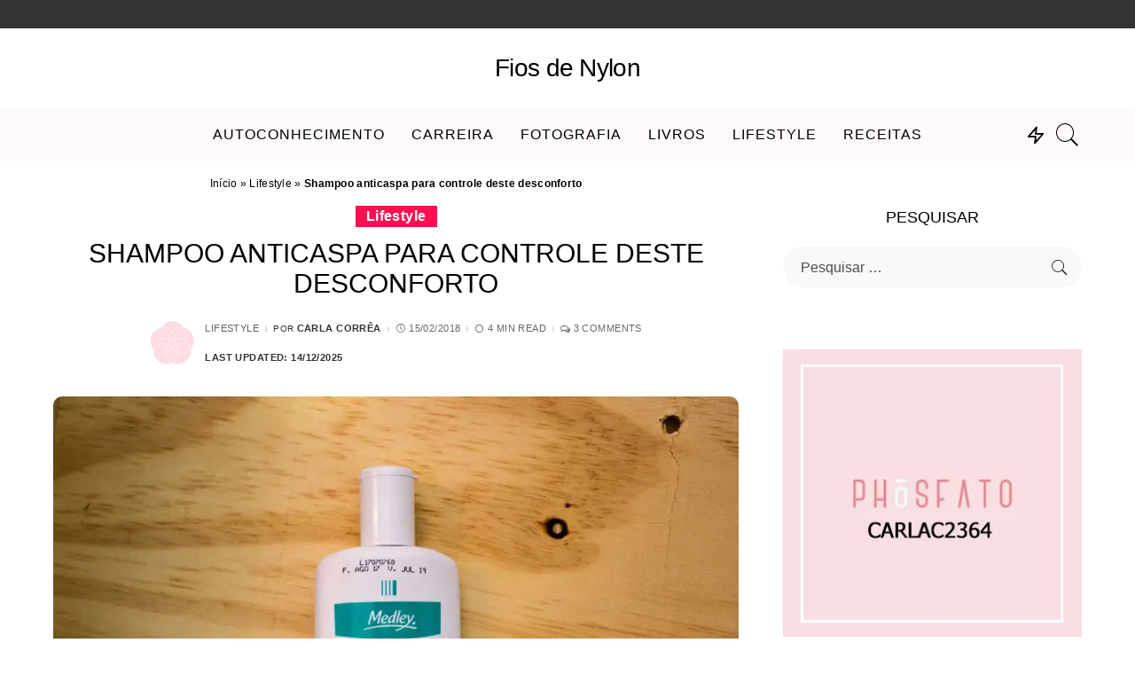

--- FILE ---
content_type: text/html; charset=UTF-8
request_url: https://fiosdenylon.com.br/shampoo-anticaspa-para-controle-deste-desconforto/
body_size: 25325
content:
<!DOCTYPE html><html lang="pt-BR"><head><script data-no-optimize="1">var litespeed_docref=sessionStorage.getItem("litespeed_docref");litespeed_docref&&(Object.defineProperty(document,"referrer",{get:function(){return litespeed_docref}}),sessionStorage.removeItem("litespeed_docref"));</script> <meta charset="UTF-8"><meta http-equiv="X-UA-Compatible" content="IE=edge"><meta name="viewport" content="width=device-width, initial-scale=1"><link rel="profile" href="https://gmpg.org/xfn/11"><meta name='robots' content='index, follow, max-image-preview:large, max-snippet:-1, max-video-preview:-1' /><meta name="google-site-verification" content="-2I9neWBscyg_H7dXRq9rf2znzCK4hyZ3saUKu0BMn0" /><meta name="p:domain_verify" content="77f149a85cbabc2c43ceb5d3a814e66e" /><meta name="yandex-verification" content="34ca2ef7c429219f" /><title>Shampoo anticaspa da Medley | Fios de Nylon</title><meta name="description" content="O melhor aliado no combate ao descamando do couro cabeludo, mais conhecido como caspa, é o shampoo anticaspa Cetoconozol 110ml." /><link rel="canonical" href="https://fiosdenylon.com.br/shampoo-anticaspa-para-controle-deste-desconforto/" /><meta property="og:locale" content="pt_BR" /><meta property="og:type" content="article" /><meta property="og:title" content="Shampoo anticaspa da Medley | Fios de Nylon" /><meta property="og:description" content="O melhor aliado no combate ao descamando do couro cabeludo, mais conhecido como caspa, é o shampoo anticaspa Cetoconozol 110ml." /><meta property="og:url" content="https://fiosdenylon.com.br/shampoo-anticaspa-para-controle-deste-desconforto/" /><meta property="og:site_name" content="Fios de Nylon" /><meta property="article:published_time" content="2018-02-15T08:31:45+00:00" /><meta property="article:modified_time" content="2025-12-14T21:48:29+00:00" /><meta property="og:image" content="https://fiosdenylon.com.br/wp-content/uploads/2018/02/cetoconozol.jpg" /><meta property="og:image:width" content="974" /><meta property="og:image:height" content="700" /><meta property="og:image:type" content="image/jpeg" /><meta name="author" content="Carla Corrêa" /><meta name="twitter:card" content="summary_large_image" /><meta name="twitter:creator" content="@https://twitter.com/carla_correaaf" /><meta name="twitter:site" content="@carla_correaaf" /><meta name="twitter:label1" content="Escrito por" /><meta name="twitter:data1" content="Carla Corrêa" /><meta name="twitter:label2" content="Est. tempo de leitura" /><meta name="twitter:data2" content="3 minutos" /> <script type="application/ld+json" class="yoast-schema-graph">{"@context":"https://schema.org","@graph":[{"@type":"Article","@id":"https://fiosdenylon.com.br/shampoo-anticaspa-para-controle-deste-desconforto/#article","isPartOf":{"@id":"https://fiosdenylon.com.br/shampoo-anticaspa-para-controle-deste-desconforto/"},"author":{"name":"Carla Corrêa","@id":"https://fiosdenylon.com.br/#/schema/person/6066e974f8d4de3e95aec4c68dbacb15"},"headline":"Shampoo anticaspa para controle deste desconforto","datePublished":"2018-02-15T08:31:45+00:00","dateModified":"2025-12-14T21:48:29+00:00","mainEntityOfPage":{"@id":"https://fiosdenylon.com.br/shampoo-anticaspa-para-controle-deste-desconforto/"},"wordCount":499,"commentCount":3,"publisher":{"@id":"https://fiosdenylon.com.br/#/schema/person/6066e974f8d4de3e95aec4c68dbacb15"},"image":{"@id":"https://fiosdenylon.com.br/shampoo-anticaspa-para-controle-deste-desconforto/#primaryimage"},"thumbnailUrl":"https://i0.wp.com/fiosdenylon.com.br/wp-content/uploads/2018/02/cetoconozol.jpg?fit=974%2C700&ssl=1","keywords":["Beleza"],"articleSection":["Lifestyle"],"inLanguage":"pt-BR","potentialAction":[{"@type":"CommentAction","name":"Comment","target":["https://fiosdenylon.com.br/shampoo-anticaspa-para-controle-deste-desconforto/#respond"]}]},{"@type":["WebPage","SearchResultsPage"],"@id":"https://fiosdenylon.com.br/shampoo-anticaspa-para-controle-deste-desconforto/","url":"https://fiosdenylon.com.br/shampoo-anticaspa-para-controle-deste-desconforto/","name":"Shampoo anticaspa da Medley | Fios de Nylon","isPartOf":{"@id":"https://fiosdenylon.com.br/#website"},"primaryImageOfPage":{"@id":"https://fiosdenylon.com.br/shampoo-anticaspa-para-controle-deste-desconforto/#primaryimage"},"image":{"@id":"https://fiosdenylon.com.br/shampoo-anticaspa-para-controle-deste-desconforto/#primaryimage"},"thumbnailUrl":"https://i0.wp.com/fiosdenylon.com.br/wp-content/uploads/2018/02/cetoconozol.jpg?fit=974%2C700&ssl=1","datePublished":"2018-02-15T08:31:45+00:00","dateModified":"2025-12-14T21:48:29+00:00","description":"O melhor aliado no combate ao descamando do couro cabeludo, mais conhecido como caspa, é o shampoo anticaspa Cetoconozol 110ml.","breadcrumb":{"@id":"https://fiosdenylon.com.br/shampoo-anticaspa-para-controle-deste-desconforto/#breadcrumb"},"inLanguage":"pt-BR","potentialAction":[{"@type":"ReadAction","target":["https://fiosdenylon.com.br/shampoo-anticaspa-para-controle-deste-desconforto/"]}]},{"@type":"ImageObject","inLanguage":"pt-BR","@id":"https://fiosdenylon.com.br/shampoo-anticaspa-para-controle-deste-desconforto/#primaryimage","url":"https://i0.wp.com/fiosdenylon.com.br/wp-content/uploads/2018/02/cetoconozol.jpg?fit=974%2C700&ssl=1","contentUrl":"https://i0.wp.com/fiosdenylon.com.br/wp-content/uploads/2018/02/cetoconozol.jpg?fit=974%2C700&ssl=1","width":974,"height":700,"caption":"Shampoo anticaspa"},{"@type":"BreadcrumbList","@id":"https://fiosdenylon.com.br/shampoo-anticaspa-para-controle-deste-desconforto/#breadcrumb","itemListElement":[{"@type":"ListItem","position":1,"name":"Início","item":"https://fiosdenylon.com.br/"},{"@type":"ListItem","position":2,"name":"Lifestyle","item":"https://fiosdenylon.com.br/category/lifestyle/"},{"@type":"ListItem","position":3,"name":"Shampoo anticaspa para controle deste desconforto"}]},{"@type":"WebSite","@id":"https://fiosdenylon.com.br/#website","url":"https://fiosdenylon.com.br/","name":"Fios de Nylon","description":"","publisher":{"@id":"https://fiosdenylon.com.br/#/schema/person/6066e974f8d4de3e95aec4c68dbacb15"},"potentialAction":[{"@type":"SearchAction","target":{"@type":"EntryPoint","urlTemplate":"https://fiosdenylon.com.br/?s={search_term_string}"},"query-input":{"@type":"PropertyValueSpecification","valueRequired":true,"valueName":"search_term_string"}}],"inLanguage":"pt-BR"},{"@type":["Person","Organization"],"@id":"https://fiosdenylon.com.br/#/schema/person/6066e974f8d4de3e95aec4c68dbacb15","name":"Carla Corrêa","image":{"@type":"ImageObject","inLanguage":"pt-BR","@id":"https://fiosdenylon.com.br/#/schema/person/image/","url":"https://i0.wp.com/fiosdenylon.com.br/wp-content/uploads/2020/04/logo_branding4.png?fit=600%2C219&ssl=1","contentUrl":"https://i0.wp.com/fiosdenylon.com.br/wp-content/uploads/2020/04/logo_branding4.png?fit=600%2C219&ssl=1","width":600,"height":219,"caption":"Carla Corrêa"},"logo":{"@id":"https://fiosdenylon.com.br/#/schema/person/image/"},"description":"Jornalista, mineira de Belo Horizonte, 38 anos e apaixonada por cravo, canela, café e chocolate. A mistura perfeita para uma vida perfeita e feliz. Nascida na era da internet, blogo desde 2008.","sameAs":["https://www.fiosdenylon.com.br","http://www.instagram/carla.cafernandes","http://www.pinterest.com/fiosdenylon","https://x.com/https://twitter.com/carla_correaaf"]}]}</script> <link rel='dns-prefetch' href='//widgets.wp.com' /><link rel='dns-prefetch' href='//s0.wp.com' /><link rel='dns-prefetch' href='//0.gravatar.com' /><link rel='dns-prefetch' href='//1.gravatar.com' /><link rel='dns-prefetch' href='//2.gravatar.com' /><link rel='dns-prefetch' href='//v0.wordpress.com' /><link rel='preconnect' href='//i0.wp.com' /><link rel='preconnect' href='//c0.wp.com' /><link rel="alternate" type="application/rss+xml" title="Feed para Fios de Nylon &raquo;" href="https://fiosdenylon.com.br/feed/" /><link rel="alternate" type="application/rss+xml" title="Feed de comentários para Fios de Nylon &raquo;" href="https://fiosdenylon.com.br/comments/feed/" /><link rel="alternate" type="application/rss+xml" title="Feed de comentários para Fios de Nylon &raquo; Shampoo anticaspa para controle deste desconforto" href="https://fiosdenylon.com.br/shampoo-anticaspa-para-controle-deste-desconforto/feed/" /><link rel="alternate" title="oEmbed (JSON)" type="application/json+oembed" href="https://fiosdenylon.com.br/wp-json/oembed/1.0/embed?url=https%3A%2F%2Ffiosdenylon.com.br%2Fshampoo-anticaspa-para-controle-deste-desconforto%2F" /><link rel="alternate" title="oEmbed (XML)" type="text/xml+oembed" href="https://fiosdenylon.com.br/wp-json/oembed/1.0/embed?url=https%3A%2F%2Ffiosdenylon.com.br%2Fshampoo-anticaspa-para-controle-deste-desconforto%2F&#038;format=xml" /><link rel="pingback" href="https://fiosdenylon.com.br/xmlrpc.php"/> <script type="application/ld+json">{"@context":"https://schema.org","@type":"Organization","legalName":"Fios de Nylon","url":"https://fiosdenylon.com.br/","email":"blogfiosdenylon@gmail.com"}</script> <link data-optimized="2" rel="stylesheet" href="https://fiosdenylon.com.br/wp-content/litespeed/css/2e700cb7968dffeaeeab6f2f6f49fcdf.css?ver=ed46f" /> <script type="litespeed/javascript" data-src="https://c0.wp.com/c/6.9/wp-includes/js/jquery/jquery.min.js" id="jquery-core-js"></script> <link rel="preload" href="https://fiosdenylon.com.br/wp-content/themes/pixwell/assets/fonts/ruby-icon.ttf" as="font" type="font/ttf" crossorigin="anonymous"><link rel="https://api.w.org/" href="https://fiosdenylon.com.br/wp-json/" /><link rel="alternate" title="JSON" type="application/json" href="https://fiosdenylon.com.br/wp-json/wp/v2/posts/17083" /><link rel="EditURI" type="application/rsd+xml" title="RSD" href="https://fiosdenylon.com.br/xmlrpc.php?rsd" /><link rel='shortlink' href='https://fiosdenylon.com.br/?p=17083' /> <script type="application/ld+json">{"@context":"https://schema.org","@type":"WebSite","@id":"https://fiosdenylon.com.br/#website","url":"https://fiosdenylon.com.br/","name":"Fios de Nylon","potentialAction":{"@type":"SearchAction","target":"https://fiosdenylon.com.br/?s={search_term_string}","query-input":"required name=search_term_string"}}</script> <meta property="og:type" content="article" /><meta property="og:title" content="Shampoo anticaspa para controle deste desconforto" /><meta property="og:url" content="https://fiosdenylon.com.br/shampoo-anticaspa-para-controle-deste-desconforto/" /><meta property="og:description" content="Quem tem caspas sabe como é desagradável ver suas roupas e o cabelo tomado por uma bruma branca de sujeira. Usar roupa preta nem pensar. Só que de um ano pra cá eu tenho seguido à risca um tratamen…" /><meta property="article:published_time" content="2018-02-15T08:31:45+00:00" /><meta property="article:modified_time" content="2025-12-14T21:48:29+00:00" /><meta property="og:site_name" content="Fios de Nylon" /><meta property="og:image" content="https://i0.wp.com/fiosdenylon.com.br/wp-content/uploads/2018/02/cetoconozol.jpg?fit=974%2C700&#038;ssl=1" /><meta property="og:image:width" content="974" /><meta property="og:image:height" content="700" /><meta property="og:image:alt" content="Shampoo anticaspa" /><meta property="og:locale" content="pt_BR" /><meta name="twitter:text:title" content="Shampoo anticaspa para controle deste desconforto" /><meta name="twitter:image" content="https://i0.wp.com/fiosdenylon.com.br/wp-content/uploads/2018/02/cetoconozol.jpg?fit=974%2C700&#038;ssl=1&#038;w=640" /><meta name="twitter:image:alt" content="Shampoo anticaspa" /><meta name="twitter:card" content="summary_large_image" /> <script  type="litespeed/javascript" data-src="https://pagead2.googlesyndication.com/pagead/js/adsbygoogle.js?client=ca-pub-9218853006019484" crossorigin="anonymous"></script></head>
 <script type="litespeed/javascript" data-src="https://www.googletagmanager.com/gtag/js?id=G-BKZTYKTHX7"></script> <script type="litespeed/javascript">window.dataLayer=window.dataLayer||[];function gtag(){dataLayer.push(arguments)}
gtag('js',new Date());gtag('config','G-BKZTYKTHX7')</script> <body class="wp-singular post-template-default single single-post postid-17083 single-format-standard wp-custom-logo wp-embed-responsive wp-theme-pixwell aa-prefix-fiosd- is-single-1 is-single-hc is-tooltips is-backtop block-header-4 w-header-2 cat-icon-radius is-meta-border ele-round feat-round is-parallax-feat is-fmask is-dark-pag mh-p-link" data-theme="default"><div id="site" class="site"><aside id="off-canvas-section" class="off-canvas-wrap light-style is-hidden"><div class="close-panel-wrap tooltips-n">
<a href="#" id="off-canvas-close-btn" aria-label="Close Panel"><i class="btn-close"></i></a></div><div class="off-canvas-holder"><div class="off-canvas-tops"></div><div class="off-canvas-inner is-dark-text"><nav id="off-canvas-nav" class="off-canvas-nav"><ul id="off-canvas-menu" class="off-canvas-menu rb-menu is-clicked"><li id="menu-item-27844" class="menu-item menu-item-type-taxonomy menu-item-object-category menu-item-27844"><a href="https://fiosdenylon.com.br/category/autoconhecimento/"><span>Autoconhecimento</span></a></li><li id="menu-item-27848" class="menu-item menu-item-type-taxonomy menu-item-object-category menu-item-27848"><a href="https://fiosdenylon.com.br/category/carreira/"><span>Carreira</span></a></li><li id="menu-item-27846" class="menu-item menu-item-type-taxonomy menu-item-object-category menu-item-27846"><a href="https://fiosdenylon.com.br/category/fotografia/"><span>Fotografia</span></a></li><li id="menu-item-27842" class="menu-item menu-item-type-post_type menu-item-object-page menu-item-27842"><a href="https://fiosdenylon.com.br/resenhas-de-livros/"><span>Livros</span></a></li><li id="menu-item-27843" class="menu-item menu-item-type-taxonomy menu-item-object-category current-post-ancestor current-menu-parent current-post-parent menu-item-27843"><a href="https://fiosdenylon.com.br/category/lifestyle/"><span>Lifestyle</span></a></li><li id="menu-item-27847" class="menu-item menu-item-type-taxonomy menu-item-object-category menu-item-27847"><a href="https://fiosdenylon.com.br/category/receitas/"><span>Receitas</span></a></li></ul></nav></div></div></aside><div class="site-outer"><div class="site-mask"></div><div class="topbar-wrap is-fullwidth is-light-text"><div class="rbc-container"><div class="topbar-inner rb-m20-gutter"><div class="topbar-left"><aside class="topbar-info"></aside></div><div class="topbar-right"></div></div></div></div><header id="site-header" class="header-wrap header-6"><div class="navbar-outer"><div class="banner-wrap is-light-text"><div class="rbc-container"><div class="rb-m20-gutter"><div class="banner-inner rb-row"><div class="rb-col-m4 banner-left"></div><div class="rb-col-m4 banner-centered"><div class="logo-wrap is-logo-text site-branding"><p class="logo-title"><a href="https://fiosdenylon.com.br/">Fios de Nylon</a></p></div></div><div class="rb-col-m4 banner-right"></div></div></div></div></div><div class="navbar-wrap"><aside id="mobile-navbar" class="mobile-navbar"><div class="mobile-nav-inner rb-p20-gutter"><div class="m-nav-left">
<a href="#" class="off-canvas-trigger btn-toggle-wrap btn-toggle-light" aria-label="menu trigger"><span class="btn-toggle"><span class="off-canvas-toggle"><span class="icon-toggle"></span></span></span></a></div><div class="m-nav-centered"><aside class="logo-mobile-wrap is-logo-text">
<a class="logo-title" href="https://fiosdenylon.com.br/"><strong>Fios de Nylon</strong></a></aside></div><div class="m-nav-right"><div class="mobile-search">
<a href="#" title="Search" aria-label="Search" class="search-icon nav-search-link"><i class="rbi rbi-search-light" aria-hidden="true"></i></a><div class="navbar-search-popup header-lightbox"><div class="navbar-search-form"><form role="search" method="get" class="search-form" action="https://fiosdenylon.com.br/">
<label>
<span class="screen-reader-text">Pesquisar por:</span>
<input type="search" class="search-field" placeholder="Pesquisar &hellip;" value="" name="s" />
</label>
<input type="submit" class="search-submit" value="Pesquisar" /></form></div></div></div></div></div></aside><div class="rbc-container navbar-holder"><div class="navbar-border-holder rb-m20-gutter is-main-nav"><div class="navbar-inner rb-row"><div class="rb-col-d1 navbar-left"></div><div class="rb-col-d10 navbar-centered"><nav id="site-navigation" class="main-menu-wrap" aria-label="main menu"><ul id="main-menu" class="main-menu rb-menu" itemscope itemtype="https://www.schema.org/SiteNavigationElement"><li class="menu-item menu-item-type-taxonomy menu-item-object-category menu-item-27844" itemprop="name"><a href="https://fiosdenylon.com.br/category/autoconhecimento/" itemprop="url"><span>Autoconhecimento</span></a></li><li class="menu-item menu-item-type-taxonomy menu-item-object-category menu-item-27848" itemprop="name"><a href="https://fiosdenylon.com.br/category/carreira/" itemprop="url"><span>Carreira</span></a></li><li class="menu-item menu-item-type-taxonomy menu-item-object-category menu-item-27846" itemprop="name"><a href="https://fiosdenylon.com.br/category/fotografia/" itemprop="url"><span>Fotografia</span></a></li><li class="menu-item menu-item-type-post_type menu-item-object-page menu-item-27842" itemprop="name"><a href="https://fiosdenylon.com.br/resenhas-de-livros/" itemprop="url"><span>Livros</span></a></li><li class="menu-item menu-item-type-taxonomy menu-item-object-category current-post-ancestor current-menu-parent current-post-parent menu-item-27843" itemprop="name"><a href="https://fiosdenylon.com.br/category/lifestyle/" itemprop="url"><span>Lifestyle</span></a></li><li class="menu-item menu-item-type-taxonomy menu-item-object-category menu-item-27847" itemprop="name"><a href="https://fiosdenylon.com.br/category/receitas/" itemprop="url"><span>Receitas</span></a></li></ul></nav></div><div class="rb-col-d1 navbar-right"><aside class="trending-section is-hover">
<span class="trend-icon"><i class="rbi rbi-zap" aria-hidden="true"></i></span><div class="trend-lightbox header-lightbox"><h6 class="trend-header h4">Tendência Agora</h6><div class="trend-content"><div class="p-wrap p-list p-list-4 post-22196"><div class="col-left"><div class="p-feat">
<a class="p-flink" href="https://fiosdenylon.com.br/rabanada-de-natal-crocante/" aria-label="Rabanada crocante de natal">
<span class="rb-iwrap pc-75"><img data-lazyloaded="1" src="[data-uri]" width="280" height="210" data-src="https://i0.wp.com/fiosdenylon.com.br/wp-content/uploads/2019/12/rabanada9.jpg?resize=280%2C210&amp;ssl=1" class="attachment-pixwell_280x210 size-pixwell_280x210 wp-post-image" alt="Rabanada de natal" decoding="async" data-attachment-id="27578" data-permalink="https://fiosdenylon.com.br/rabanada-de-natal-crocante/rabanada9/" data-orig-file="https://i0.wp.com/fiosdenylon.com.br/wp-content/uploads/2019/12/rabanada9.jpg?fit=900%2C600&amp;ssl=1" data-orig-size="900,600" data-comments-opened="1" data-image-meta="{&quot;aperture&quot;:&quot;0&quot;,&quot;credit&quot;:&quot;&quot;,&quot;camera&quot;:&quot;&quot;,&quot;caption&quot;:&quot;&quot;,&quot;created_timestamp&quot;:&quot;0&quot;,&quot;copyright&quot;:&quot;&quot;,&quot;focal_length&quot;:&quot;0&quot;,&quot;iso&quot;:&quot;0&quot;,&quot;shutter_speed&quot;:&quot;0&quot;,&quot;title&quot;:&quot;&quot;,&quot;orientation&quot;:&quot;0&quot;}" data-image-title="rabanada9" data-image-description="&lt;p&gt;travessa de alumínio cheia de rabanadas salpicadas de açúcar e canela em pó&lt;/p&gt;
" data-image-caption="" data-medium-file="https://i0.wp.com/fiosdenylon.com.br/wp-content/uploads/2019/12/rabanada9.jpg?fit=300%2C200&amp;ssl=1" data-large-file="https://i0.wp.com/fiosdenylon.com.br/wp-content/uploads/2019/12/rabanada9.jpg?fit=900%2C600&amp;ssl=1" /></span> </a></div></div><div class="col-right"><div class="p-header"><h4 class="entry-title h6">        <a class="p-url" href="https://fiosdenylon.com.br/rabanada-de-natal-crocante/" target="_self" rel="bookmark">Rabanada crocante de natal</a></h4></div><div class="p-footer"><aside class="p-meta-info">        <span class="meta-info-el meta-info-date">
<i class="rbi rbi-clock"></i>			                <abbr class="date published" title="2019-12-20T08:25:39-03:00">20/12/2019</abbr>
</span>
<span class="meta-info-el meta-info-read">
<i class="rbi rbi-fish-eye"></i>			4 Min Read		</span>
<span class="meta-info-el meta-info-author">
<span class="screen-reader-text">Posted by</span>
<span class="meta-avatar"><img data-lazyloaded="1" src="[data-uri]" alt='' data-src='https://secure.gravatar.com/avatar/efb8e07b50791f419e3caa49c204c24e9c13f53d20a021cadbf829c20b9c5817?s=22&#038;r=g' data-srcset='https://secure.gravatar.com/avatar/efb8e07b50791f419e3caa49c204c24e9c13f53d20a021cadbf829c20b9c5817?s=44&#038;r=g 2x' class='avatar avatar-22 photo' height='22' width='22' decoding='async'/></span>
<a href="https://fiosdenylon.com.br/author/admin/">Carla Corrêa</a>
</span>
<span class="meta-info-el meta-info-cat">
<a class="cat-8" href="https://fiosdenylon.com.br/category/receitas/">Receitas</a>
</span></aside></div></div></div><div class="p-wrap p-list p-list-4 post-19315"><div class="col-left"><div class="p-feat">
<a class="p-flink" href="https://fiosdenylon.com.br/resenha-da-instax-mini-9-da-fuji-film/" aria-label="Instax Mini 9 &#8211; Conheça esta novidade da FujiFilm">
<span class="rb-iwrap pc-75"><img data-lazyloaded="1" src="[data-uri]" width="280" height="210" data-src="https://i0.wp.com/fiosdenylon.com.br/wp-content/uploads/2018/04/Instax9_destaque.jpg?resize=280%2C210&amp;ssl=1" class="attachment-pixwell_280x210 size-pixwell_280x210 wp-post-image" alt="Resenha da Instax Mini 9" decoding="async" data-attachment-id="22553" data-permalink="https://fiosdenylon.com.br/resenha-da-instax-mini-9-da-fuji-film/instax9_destaque/" data-orig-file="https://i0.wp.com/fiosdenylon.com.br/wp-content/uploads/2018/04/Instax9_destaque.jpg?fit=1158%2C772&amp;ssl=1" data-orig-size="1158,772" data-comments-opened="1" data-image-meta="{&quot;aperture&quot;:&quot;0&quot;,&quot;credit&quot;:&quot;&quot;,&quot;camera&quot;:&quot;&quot;,&quot;caption&quot;:&quot;&quot;,&quot;created_timestamp&quot;:&quot;0&quot;,&quot;copyright&quot;:&quot;&quot;,&quot;focal_length&quot;:&quot;0&quot;,&quot;iso&quot;:&quot;0&quot;,&quot;shutter_speed&quot;:&quot;0&quot;,&quot;title&quot;:&quot;&quot;,&quot;orientation&quot;:&quot;0&quot;}" data-image-title="Instax9_destaque" data-image-description="&lt;p&gt;Imagem dos dispositivos de marcação de luz da instax mini 9 verde&lt;/p&gt;
" data-image-caption="" data-medium-file="https://i0.wp.com/fiosdenylon.com.br/wp-content/uploads/2018/04/Instax9_destaque.jpg?fit=300%2C200&amp;ssl=1" data-large-file="https://i0.wp.com/fiosdenylon.com.br/wp-content/uploads/2018/04/Instax9_destaque.jpg?fit=1024%2C683&amp;ssl=1" /></span> </a></div></div><div class="col-right"><div class="p-header"><h4 class="entry-title h6">        <a class="p-url" href="https://fiosdenylon.com.br/resenha-da-instax-mini-9-da-fuji-film/" target="_self" rel="bookmark">Instax Mini 9 &#8211; Conheça esta novidade da FujiFilm</a></h4></div><div class="p-footer"><aside class="p-meta-info">        <span class="meta-info-el meta-info-date">
<i class="rbi rbi-clock"></i>			                <abbr class="date published" title="2018-04-30T07:52:39-03:00">30/04/2018</abbr>
</span>
<span class="meta-info-el meta-info-read">
<i class="rbi rbi-fish-eye"></i>			5 Min Read		</span>
<span class="meta-info-el meta-info-author">
<span class="screen-reader-text">Posted by</span>
<span class="meta-avatar"><img data-lazyloaded="1" src="[data-uri]" alt='' data-src='https://secure.gravatar.com/avatar/efb8e07b50791f419e3caa49c204c24e9c13f53d20a021cadbf829c20b9c5817?s=22&#038;r=g' data-srcset='https://secure.gravatar.com/avatar/efb8e07b50791f419e3caa49c204c24e9c13f53d20a021cadbf829c20b9c5817?s=44&#038;r=g 2x' class='avatar avatar-22 photo' height='22' width='22' decoding='async'/></span>
<a href="https://fiosdenylon.com.br/author/admin/">Carla Corrêa</a>
</span>
<span class="meta-info-el meta-info-cat">
<a class="cat-4" href="https://fiosdenylon.com.br/category/fotografia/">Fotografia</a>
</span></aside></div></div></div><div class="p-wrap p-list p-list-4 post-26073"><div class="col-left"><div class="p-feat">
<a class="p-flink" href="https://fiosdenylon.com.br/japamala/" aria-label="Japamala: o que é e como usar!">
<span class="rb-iwrap pc-75"><img data-lazyloaded="1" src="[data-uri]" width="280" height="210" data-src="https://i0.wp.com/fiosdenylon.com.br/wp-content/uploads/2022/04/japamala.jpg?resize=280%2C210&amp;ssl=1" class="attachment-pixwell_280x210 size-pixwell_280x210 wp-post-image" alt="Japamala para meditação" decoding="async" data-attachment-id="27679" data-permalink="https://fiosdenylon.com.br/japamala/japamala-2/" data-orig-file="https://i0.wp.com/fiosdenylon.com.br/wp-content/uploads/2022/04/japamala.jpg?fit=1200%2C800&amp;ssl=1" data-orig-size="1200,800" data-comments-opened="1" data-image-meta="{&quot;aperture&quot;:&quot;0&quot;,&quot;credit&quot;:&quot;&quot;,&quot;camera&quot;:&quot;&quot;,&quot;caption&quot;:&quot;&quot;,&quot;created_timestamp&quot;:&quot;0&quot;,&quot;copyright&quot;:&quot;&quot;,&quot;focal_length&quot;:&quot;0&quot;,&quot;iso&quot;:&quot;0&quot;,&quot;shutter_speed&quot;:&quot;0&quot;,&quot;title&quot;:&quot;&quot;,&quot;orientation&quot;:&quot;0&quot;}" data-image-title="japamala" data-image-description="&lt;p&gt;Japamala em cima de uma mesa de madeira branca, cercado por cristais, sálvia branca e margaridas.&lt;/p&gt;
" data-image-caption="" data-medium-file="https://i0.wp.com/fiosdenylon.com.br/wp-content/uploads/2022/04/japamala.jpg?fit=300%2C200&amp;ssl=1" data-large-file="https://i0.wp.com/fiosdenylon.com.br/wp-content/uploads/2022/04/japamala.jpg?fit=1170%2C780&amp;ssl=1" /></span> </a></div></div><div class="col-right"><div class="p-header"><h4 class="entry-title h6">        <a class="p-url" href="https://fiosdenylon.com.br/japamala/" target="_self" rel="bookmark">Japamala: o que é e como usar!</a></h4></div><div class="p-footer"><aside class="p-meta-info">        <span class="meta-info-el meta-info-date">
<i class="rbi rbi-clock"></i>			                <abbr class="date published" title="2022-04-21T21:00:02-03:00">21/04/2022</abbr>
</span>
<span class="meta-info-el meta-info-read">
<i class="rbi rbi-fish-eye"></i>			19 Min Read		</span>
<span class="meta-info-el meta-info-author">
<span class="screen-reader-text">Posted by</span>
<span class="meta-avatar"><img data-lazyloaded="1" src="[data-uri]" alt='' data-src='https://secure.gravatar.com/avatar/efb8e07b50791f419e3caa49c204c24e9c13f53d20a021cadbf829c20b9c5817?s=22&#038;r=g' data-srcset='https://secure.gravatar.com/avatar/efb8e07b50791f419e3caa49c204c24e9c13f53d20a021cadbf829c20b9c5817?s=44&#038;r=g 2x' class='avatar avatar-22 photo' height='22' width='22' decoding='async'/></span>
<a href="https://fiosdenylon.com.br/author/admin/">Carla Corrêa</a>
</span>
<span class="meta-info-el meta-info-cat">
<a class="cat-2" href="https://fiosdenylon.com.br/category/autoconhecimento/">Autoconhecimento</a>
</span></aside></div></div></div><div class="p-wrap p-list p-list-4 post-15848"><div class="col-left"><div class="p-feat">
<a class="p-flink" href="https://fiosdenylon.com.br/projeto-fotografico-com-miniaturas/" aria-label="Projeto fotográfico: meus objetos em detalhes">
<span class="rb-iwrap pc-75"><img data-lazyloaded="1" src="[data-uri]" width="280" height="210" data-src="https://i0.wp.com/fiosdenylon.com.br/wp-content/uploads/2017/06/6on6_junho_destaque.jpg?resize=280%2C210&amp;ssl=1" class="attachment-pixwell_280x210 size-pixwell_280x210 wp-post-image" alt="Projeto fotográfico" decoding="async" data-attachment-id="22683" data-permalink="https://fiosdenylon.com.br/projeto-fotografico-com-miniaturas/6on6_junho_destaque/" data-orig-file="https://i0.wp.com/fiosdenylon.com.br/wp-content/uploads/2017/06/6on6_junho_destaque.jpg?fit=1158%2C772&amp;ssl=1" data-orig-size="1158,772" data-comments-opened="1" data-image-meta="{&quot;aperture&quot;:&quot;0&quot;,&quot;credit&quot;:&quot;&quot;,&quot;camera&quot;:&quot;&quot;,&quot;caption&quot;:&quot;&quot;,&quot;created_timestamp&quot;:&quot;0&quot;,&quot;copyright&quot;:&quot;&quot;,&quot;focal_length&quot;:&quot;0&quot;,&quot;iso&quot;:&quot;0&quot;,&quot;shutter_speed&quot;:&quot;0&quot;,&quot;title&quot;:&quot;&quot;,&quot;orientation&quot;:&quot;0&quot;}" data-image-title="6on6_junho_destaque" data-image-description="" data-image-caption="" data-medium-file="https://i0.wp.com/fiosdenylon.com.br/wp-content/uploads/2017/06/6on6_junho_destaque.jpg?fit=300%2C200&amp;ssl=1" data-large-file="https://i0.wp.com/fiosdenylon.com.br/wp-content/uploads/2017/06/6on6_junho_destaque.jpg?fit=942%2C628&amp;ssl=1" /></span> </a></div></div><div class="col-right"><div class="p-header"><h4 class="entry-title h6">        <a class="p-url" href="https://fiosdenylon.com.br/projeto-fotografico-com-miniaturas/" target="_self" rel="bookmark">Projeto fotográfico: meus objetos em detalhes</a></h4></div><div class="p-footer"><aside class="p-meta-info">        <span class="meta-info-el meta-info-date">
<i class="rbi rbi-clock"></i>			                <abbr class="date published" title="2017-06-06T08:11:34-03:00">06/06/2017</abbr>
</span>
<span class="meta-info-el meta-info-read">
<i class="rbi rbi-fish-eye"></i>			5 Min Read		</span>
<span class="meta-info-el meta-info-author">
<span class="screen-reader-text">Posted by</span>
<span class="meta-avatar"><img data-lazyloaded="1" src="[data-uri]" alt='' data-src='https://secure.gravatar.com/avatar/efb8e07b50791f419e3caa49c204c24e9c13f53d20a021cadbf829c20b9c5817?s=22&#038;r=g' data-srcset='https://secure.gravatar.com/avatar/efb8e07b50791f419e3caa49c204c24e9c13f53d20a021cadbf829c20b9c5817?s=44&#038;r=g 2x' class='avatar avatar-22 photo' height='22' width='22' decoding='async'/></span>
<a href="https://fiosdenylon.com.br/author/admin/">Carla Corrêa</a>
</span>
<span class="meta-info-el meta-info-cat">
<a class="cat-4" href="https://fiosdenylon.com.br/category/fotografia/">Fotografia</a>
</span></aside></div></div></div></div></div></aside><aside class="navbar-search nav-search-live">
<a href="#" aria-label="Search" class="nav-search-link search-icon"><i class="rbi rbi-search-light" aria-hidden="true"></i></a><div class="navbar-search-popup header-lightbox"><div class="navbar-search-form"><form role="search" method="get" class="search-form" action="https://fiosdenylon.com.br/">
<label>
<span class="screen-reader-text">Pesquisar por:</span>
<input type="search" class="search-field" placeholder="Pesquisar &hellip;" value="" name="s" />
</label>
<input type="submit" class="search-submit" value="Pesquisar" /></form></div><div class="load-animation live-search-animation"></div><div class="navbar-search-response"></div></div></aside></div></div></div></div></div></div></header><div class="site-wrap clearfix"><div class="site-content single-1 rbc-content-section clearfix has-sidebar is-sidebar-right active-sidebar"><div class="wrap rbc-container rb-p20-gutter"><div class="rbc-wrap"><main id="main" class="site-main rbc-content"><div class="single-content-wrap"><article id="post-17083" class="post-17083 post type-post status-publish format-standard has-post-thumbnail category-lifestyle tag-beleza"><header class="single-header entry-header"><aside id="site-breadcrumb"><span class="breadcrumb breadcrumb-yoast"><div class="breadcrumb-inner"><span><span><a href="https://fiosdenylon.com.br/">Início</a></span> » <span><a href="https://fiosdenylon.com.br/category/lifestyle/">Lifestyle</a></span> » <span class="breadcrumb_last" aria-current="page"><strong>Shampoo anticaspa para controle deste desconforto</strong></span></span></div></span></aside><aside class="p-cat-info is-relative single-cat-info">
<a class="cat-info-el cat-info-id-5" href="https://fiosdenylon.com.br/category/lifestyle/" rel="category">Lifestyle</a></aside><h1 class="single-title entry-title">Shampoo anticaspa para controle deste desconforto</h1><div class="single-entry-meta has-avatar">
<span class="single-meta-avatar">
<a href="https://fiosdenylon.com.br/author/admin/">
<img data-lazyloaded="1" src="[data-uri]" alt='' data-src='https://secure.gravatar.com/avatar/efb8e07b50791f419e3caa49c204c24e9c13f53d20a021cadbf829c20b9c5817?s=60&#038;r=g' data-srcset='https://secure.gravatar.com/avatar/efb8e07b50791f419e3caa49c204c24e9c13f53d20a021cadbf829c20b9c5817?s=120&#038;r=g 2x' class='avatar avatar-60 photo' height='60' width='60' loading='lazy' decoding='async'/>			</a>
</span><div class="inner"><div class="single-meta-info p-meta-info">
<span class="meta-info-el meta-info-cat">
<a class="cat-5" href="https://fiosdenylon.com.br/category/lifestyle/">Lifestyle</a>
</span>
<span class="meta-info-el meta-info-author">
<span class="screen-reader-text">Posted by</span>
<em class="meta-label">POR </em>
<a href="https://fiosdenylon.com.br/author/admin/">Carla Corrêa</a>
</span>
<span class="meta-info-el meta-info-date">
<i class="rbi rbi-clock"></i>			                <abbr class="date published" title="2018-02-15T08:31:45-02:00">15/02/2018</abbr>
</span>
<span class="meta-info-el meta-info-read">
<i class="rbi rbi-fish-eye"></i>			4 Min Read		</span>
<span class="meta-info-el meta-info-comment">
<a href="https://fiosdenylon.com.br/shampoo-anticaspa-para-controle-deste-desconforto/#comments">
<i class="rbi rbi-comments"></i>3 Comments			</a>
</span></div><div class="single-meta-bottom p-meta-info"><div class="updated-info meta-info-el meta-info-author">
<time class="updated-date" datetime="2025-12-14T18:48:29+00:00">Last Updated: 14/12/2025</time></div></div></div></div><div class="single-feat"><div class="rb-iwrap autosize"><img data-lazyloaded="1" src="[data-uri]" width="974" height="700" data-src="https://i0.wp.com/fiosdenylon.com.br/wp-content/uploads/2018/02/cetoconozol.jpg?resize=974%2C700&amp;ssl=1" class="attachment-pixwell_780x0-2x size-pixwell_780x0-2x wp-post-image" alt="Shampoo anticaspa" decoding="async" loading="lazy" data-attachment-id="23618" data-permalink="https://fiosdenylon.com.br/shampoo-anticaspa-para-controle-deste-desconforto/cetoconozol/" data-orig-file="https://i0.wp.com/fiosdenylon.com.br/wp-content/uploads/2018/02/cetoconozol.jpg?fit=974%2C700&amp;ssl=1" data-orig-size="974,700" data-comments-opened="1" data-image-meta="{&quot;aperture&quot;:&quot;0&quot;,&quot;credit&quot;:&quot;&quot;,&quot;camera&quot;:&quot;&quot;,&quot;caption&quot;:&quot;&quot;,&quot;created_timestamp&quot;:&quot;0&quot;,&quot;copyright&quot;:&quot;&quot;,&quot;focal_length&quot;:&quot;0&quot;,&quot;iso&quot;:&quot;0&quot;,&quot;shutter_speed&quot;:&quot;0&quot;,&quot;title&quot;:&quot;&quot;,&quot;orientation&quot;:&quot;0&quot;}" data-image-title="cetoconozol" data-image-description="" data-image-caption="" data-medium-file="https://i0.wp.com/fiosdenylon.com.br/wp-content/uploads/2018/02/cetoconozol.jpg?fit=300%2C216&amp;ssl=1" data-large-file="https://i0.wp.com/fiosdenylon.com.br/wp-content/uploads/2018/02/cetoconozol.jpg?fit=874%2C628&amp;ssl=1" /></div></div></header><div class="single-body entry"><div class="single-content"><div class="entry-content clearfix" ><p>Quem tem caspas sabe como é desagradável ver suas roupas e o cabelo tomado por uma bruma branca de sujeira. Usar roupa preta nem pensar. Só que de um ano pra cá eu tenho seguido à risca um tratamento bastante eficaz este&nbsp;shampoo anticaspa.</p><span id="more-17083"></span><p>Em 2015 minha dermato me receitou um shampoo anticaspa poderoso que mostrou eficácia em três meses de uso. Mas como tudo na vida a gente relaxa quando os resultados aparecem, eu parei de usá-lo. O que resultou na volta com força total das caspas.</p><p>O famigerado e milagroso shampoo anticaspa é o <strong>Cetoconazol 110ml Medley</strong>. Como todo medicamento, não recomendo o uso deste shampoo sem que você consulte um médico especializado. Pois minha dermatologista tinha meu histórico, exames e conhecia minhas pré-disposições.</p><h2 class="wp-block-heading"><strong>Uso correto do shampoo anticaspa para um efeito duradouro</strong></h2><p>As recomendações de uso para um resultado efetivo foram claros e expressos:</p><ul class="wp-block-list"><li>Lavar pelo menos duas vezes na semana os cabelos com este shampoo,</li><li>Se necessário, usar um shampoo de sua preferência antes e depois aplicar o Cetoconazol,</li><li>Aplicar o shampoo apenas no <a href="http://www.fiosdenylon.com.br/blog/2016/09/02/meus-cuidados-de-beleza/"><strong><span style="color: #ff99cc;">couro cabeludo</span></strong></a>,</li><li>Deixar agindo por quatro minutos e depois enxaguar bem,</li><li>Não aplicar condicionados na raiz, mas apenas nas pontas,</li></ul><p>Lembrem-se, não façam como eu e utilizem o shampoo anticaspa com periodicidade e sem interrupções.</p><p>O meu erro foi achar que ela tinha acabado. mas a gente sabe que caspa não tem cura, apenas controle. E não, caspa não é contagiosa. Os principais fatores de surgimento dela são: fundo emocional, genético ou reação algum produto.</p><h2 class="wp-block-heading"><strong>Quando parar de usar o shampoo anticaspa?</strong></h2><p>Esta resposta apenas um dermatologista poderá te dar. Como a minha caspa é crônica, devido a fatores genéticos, o meu tratamento é permanente. O que eu posso e faço às vezes posso intercalar seu uso com algum shampoo normal à minha escolha.</p><p>Mas nunca encerro o uso. Se eu lavo a cabeça duas vezes, uma vez pelo menos utilizo o Cetoconazol. O mais importante é não interromper o tratamento.</p><p>Depois que voltei a fazer o tratamento, os resultados demoraram uns seis meses para aparecerem. Hoje um ano depois, consigo pentear meus cabelos sem que as descamações caiam.</p><p>Se antes elas acumulavam por cima dos fios, hoje nem sinal de caspa tenho. Claro que meu couro cabeludo ainda descama, mas pouquíssimo em relação ao que já foi.</p><p>Se você assim como eu sofre com este problema de caspas, me conte o que você faz para trata-la. Quais produtos seu médico receitou para você. Receitas caseiras eficazes também são bem vindas, pois quero saber tudinho o que vocês fazem!</p><h3 class="wp-block-heading"><strong>Onde comprar</strong></h3><p class="has-text-align-left"><span style="color: #ff99cc;"><a style="color: #ff99cc;" href="https://www.onofre.com.br/cetoconazol-shampoo-110ml-medley-generico/6991/05" target="_blank" rel="noopener noreferrer"><strong>Drogaria Onofre</strong></a></span>: sempre tem promoção. Levando em consideração que pela internet a variação de preço chega à <strong>R$17</strong> reais é sempre bom pesquisar bastante. Pois já vi preços de <strong>R$15</strong> à <strong>R$40</strong> dependendo da drogaria.</p><div class='sharedaddy sd-block sd-like jetpack-likes-widget-wrapper jetpack-likes-widget-unloaded' id='like-post-wrapper-175415299-17083-6975f3bfadd67' data-src='https://widgets.wp.com/likes/?ver=15.4#blog_id=175415299&amp;post_id=17083&amp;origin=fiosdenylon.com.br&amp;obj_id=175415299-17083-6975f3bfadd67' data-name='like-post-frame-175415299-17083-6975f3bfadd67' data-title='Curtir ou reblogar'><h3 class="sd-title">Curtir isso:</h3><div class='likes-widget-placeholder post-likes-widget-placeholder' style='height: 55px;'><span class='button'><span>Curtir</span></span> <span class="loading">Carregando...</span></div><span class='sd-text-color'></span><a class='sd-link-color'></a></div></div></div><aside class="is-hidden rb-remove-bookmark" data-bookmarkid="17083"></aside><div class="entry-footer"><div class="inner"><div class="single-post-tag tags">
<span class="tag-label">Tags:</span>
<a rel="tag" href="https://fiosdenylon.com.br/tag/beleza/" title="Beleza">Beleza</a></div></div></div><aside class="reaction-section"><div class="reaction-section-title"><h3>O QUE ACHOU?</h3></div><div class="reaction-section-content"><aside id="reaction-17083" class="rb-reaction reaction-wrap" data-reaction_uid="17083"><div class="reaction" data-reaction="love" data-reaction_uid="17083"><span class="reaction-content"><div class="reaction-icon"><svg class="rb-svg" viewBox="0 0 150 150"><use xlink:href="#symbol-love"></use></svg></div><span class="reaction-title h6">Love</span></span><span class="total-wrap"><span class="reaction-count">2</span></span></div><div class="reaction" data-reaction="sad" data-reaction_uid="17083"><span class="reaction-content"><div class="reaction-icon"><svg class="rb-svg" viewBox="0 0 150 150"><use xlink:href="#symbol-sad"></use></svg></div><span class="reaction-title h6">Sad</span></span><span class="total-wrap"><span class="reaction-count">0</span></span></div><div class="reaction" data-reaction="happy" data-reaction_uid="17083"><span class="reaction-content"><div class="reaction-icon"><svg class="rb-svg" viewBox="0 0 150 150"><use xlink:href="#symbol-happy"></use></svg></div><span class="reaction-title h6">Happy</span></span><span class="total-wrap"><span class="reaction-count">0</span></span></div><div class="reaction" data-reaction="angry" data-reaction_uid="17083"><span class="reaction-content"><div class="reaction-icon"><svg class="rb-svg" viewBox="0 0 150 150"><use xlink:href="#symbol-angry"></use></svg></div><span class="reaction-title h6">Angry</span></span><span class="total-wrap"><span class="reaction-count">0</span></span></div></aside></div></aside></div></article><div class="single-box clearfix"><div class="author-box"><div class="author-avatar">
<a href="https://fiosdenylon.com.br/author/admin/"><img data-lazyloaded="1" src="[data-uri]" alt='' data-src='https://secure.gravatar.com/avatar/efb8e07b50791f419e3caa49c204c24e9c13f53d20a021cadbf829c20b9c5817?s=200&#038;r=g' data-srcset='https://secure.gravatar.com/avatar/efb8e07b50791f419e3caa49c204c24e9c13f53d20a021cadbf829c20b9c5817?s=400&#038;r=g 2x' class='avatar avatar-200 photo' height='200' width='200' loading='lazy' decoding='async'/></a></div><div class="author-content"><div class="author-header"><div class="author-title">
<a class="h5" href="https://fiosdenylon.com.br/author/admin/">Carla Corrêa</a></div>
<span class="author-more block-view-more"><a href="https://fiosdenylon.com.br/author/admin/">View More Posts								<i class="rbi rbi-arrow-right"></i></a></span></div><div class="author-description">Jornalista, mineira de Belo Horizonte, 38 anos e apaixonada por cravo, canela, café e chocolate. A mistura perfeita para uma vida perfeita e feliz. Nascida na era da internet, blogo desde 2008.</div><div class="author-footer"><div class="author-social tooltips-n"><a class="social-link-website" title="Website" aria-label="Website" href="https://www.fiosdenylon.com.br" target="_blank" rel="noopener nofollow"><i class="rbi rbi-link" aria-hidden="true"></i></a><a class="social-link-pinterest" title="Pinterest" aria-label="Pinterest" href="http://www.pinterest.com/fiosdenylon" target="_blank" rel="noopener nofollow"><i class="rbi rbi-pinterest-i" aria-hidden="true"></i></a><a class="social-link-instagram" title="Instagram" aria-label="Instagram" href="http://www.instagram/carla.cafernandes" target="_blank" rel="noopener nofollow"><i class="rbi rbi-instagram" aria-hidden="true"></i></a></div></div></div></div><nav class="single-post-box box-nav rb-n20-gutter"><div class="nav-el nav-left rb-p20-gutter">
<a href="https://fiosdenylon.com.br/resenha-o-iluminado/">
<span class="nav-label"><i class="rbi rbi-angle-left"></i><span>Previous Article</span></span>
<span class="nav-inner h4">
<img data-lazyloaded="1" src="[data-uri]" width="150" height="150" data-src="https://i0.wp.com/fiosdenylon.com.br/wp-content/uploads/2018/02/OIluminado_Destaque.jpg?resize=150%2C150&amp;ssl=1" class="attachment-thumbnail size-thumbnail wp-post-image" alt="O Iluminado" decoding="async" loading="lazy" data-attachment-id="23318" data-permalink="https://fiosdenylon.com.br/resenha-o-iluminado/oiluminado_destaque/" data-orig-file="https://i0.wp.com/fiosdenylon.com.br/wp-content/uploads/2018/02/OIluminado_Destaque.jpg?fit=1200%2C674&amp;ssl=1" data-orig-size="1200,674" data-comments-opened="1" data-image-meta="{&quot;aperture&quot;:&quot;0&quot;,&quot;credit&quot;:&quot;&quot;,&quot;camera&quot;:&quot;&quot;,&quot;caption&quot;:&quot;&quot;,&quot;created_timestamp&quot;:&quot;0&quot;,&quot;copyright&quot;:&quot;&quot;,&quot;focal_length&quot;:&quot;0&quot;,&quot;iso&quot;:&quot;0&quot;,&quot;shutter_speed&quot;:&quot;0&quot;,&quot;title&quot;:&quot;&quot;,&quot;orientation&quot;:&quot;0&quot;}" data-image-title="OIluminado_Destaque" data-image-description="" data-image-caption="" data-medium-file="https://i0.wp.com/fiosdenylon.com.br/wp-content/uploads/2018/02/OIluminado_Destaque.jpg?fit=300%2C169&amp;ssl=1" data-large-file="https://i0.wp.com/fiosdenylon.com.br/wp-content/uploads/2018/02/OIluminado_Destaque.jpg?fit=1118%2C628&amp;ssl=1" />							<span class="nav-title p-url">Resenha &#8211; O Iluminado</span>
</span>
</a></div><div class="nav-el nav-right rb-p20-gutter">
<a href="https://fiosdenylon.com.br/agenda-diaria-como-me-organizo/">
<span class="nav-label"><span>Next Article</span><i class="rbi rbi-angle-right"></i></span>
<span class="nav-inner h4">
<img data-lazyloaded="1" src="[data-uri]" width="150" height="150" data-src="https://i0.wp.com/fiosdenylon.com.br/wp-content/uploads/2018/02/agenda-1.jpg?resize=150%2C150&amp;ssl=1" class="attachment-thumbnail size-thumbnail wp-post-image" alt="Agenda diária" decoding="async" loading="lazy" data-attachment-id="23523" data-permalink="https://fiosdenylon.com.br/agenda-diaria-como-me-organizo/agenda-1/" data-orig-file="https://i0.wp.com/fiosdenylon.com.br/wp-content/uploads/2018/02/agenda-1.jpg?fit=1670%2C1200&amp;ssl=1" data-orig-size="1670,1200" data-comments-opened="1" data-image-meta="{&quot;aperture&quot;:&quot;0&quot;,&quot;credit&quot;:&quot;&quot;,&quot;camera&quot;:&quot;&quot;,&quot;caption&quot;:&quot;&quot;,&quot;created_timestamp&quot;:&quot;0&quot;,&quot;copyright&quot;:&quot;&quot;,&quot;focal_length&quot;:&quot;0&quot;,&quot;iso&quot;:&quot;0&quot;,&quot;shutter_speed&quot;:&quot;0&quot;,&quot;title&quot;:&quot;&quot;,&quot;orientation&quot;:&quot;0&quot;}" data-image-title="agenda-1" data-image-description="" data-image-caption="" data-medium-file="https://i0.wp.com/fiosdenylon.com.br/wp-content/uploads/2018/02/agenda-1.jpg?fit=300%2C216&amp;ssl=1" data-large-file="https://i0.wp.com/fiosdenylon.com.br/wp-content/uploads/2018/02/agenda-1.jpg?fit=1113%2C800&amp;ssl=1" />							<span class="nav-title p-url">Agenda diária: como me organizo</span>
</span>
</a></div></nav><aside class="comment-box-wrap"><div class="comment-box-header clearfix"><h4 class="h3"><i class="rbi rbi-comments"></i>3 Comments</h4>
<a href="#" class="show-post-comment box-comment-btn h6">View Comments</a></div><div class="comment-box-content clearfix is-hidden"><div id="comments" class="comments-area"><h3 class="comments-title">
3 comentários</h3><ul class="comment-list entry"><li id="comment-74" class="comment even thread-even depth-1 parent"><article id="div-comment-74" class="comment-body"><footer class="comment-meta"><div class="comment-author vcard">
<img data-lazyloaded="1" src="[data-uri]" alt='' data-src='https://secure.gravatar.com/avatar/0c1a2330d244ba3afe0d0771ea7461c279d09860405f3acb4d90420c2004df86?s=100&#038;r=g' data-srcset='https://secure.gravatar.com/avatar/0c1a2330d244ba3afe0d0771ea7461c279d09860405f3acb4d90420c2004df86?s=200&#038;r=g 2x' class='avatar avatar-100 photo' height='100' width='100' loading='lazy' decoding='async'/>						<b class="fn"><a href="https://plus.google.com/+LouiseQueirozOficial" class="url" rel="ugc external nofollow">Hey Lou</a></b> <span class="says">disse:</span></div><div class="comment-metadata">
<a href="https://fiosdenylon.com.br/shampoo-anticaspa-para-controle-deste-desconforto/#comment-74"><time datetime="2018-02-16T00:41:38-02:00">16/02/2018 às 00:41</time></a></div></footer><div class="comment-content"><p>Que dica maravilhosa!!! Amei ❤️</p><p><a href="http://www.heylou.com.br" rel="nofollow ugc">http://www.heylou.com.br</a></p></div><div class="reply"><a rel="nofollow" class="comment-reply-link" href="#comment-74" data-commentid="74" data-postid="17083" data-belowelement="div-comment-74" data-respondelement="respond" data-replyto="Responder para Hey Lou" aria-label="Responder para Hey Lou">Responder</a></div></article><ul class="children"><li id="comment-75" class="comment byuser comment-author-admin bypostauthor odd alt depth-2"><article id="div-comment-75" class="comment-body"><footer class="comment-meta"><div class="comment-author vcard">
<img data-lazyloaded="1" src="[data-uri]" alt='' data-src='https://secure.gravatar.com/avatar/efb8e07b50791f419e3caa49c204c24e9c13f53d20a021cadbf829c20b9c5817?s=100&#038;r=g' data-srcset='https://secure.gravatar.com/avatar/efb8e07b50791f419e3caa49c204c24e9c13f53d20a021cadbf829c20b9c5817?s=200&#038;r=g 2x' class='avatar avatar-100 photo' height='100' width='100' loading='lazy' decoding='async'/>						<b class="fn"><a href="http://www.fiosdenylon.com.br" class="url" rel="ugc external nofollow">Carla Corrêa</a></b> <span class="says">disse:</span></div><div class="comment-metadata">
<a href="https://fiosdenylon.com.br/shampoo-anticaspa-para-controle-deste-desconforto/#comment-75"><time datetime="2018-02-19T16:35:27-03:00">19/02/2018 às 16:35</time></a></div></footer><div class="comment-content"><p>Lou que bom que você gostou. Eu precisava compartilhar com mais pessoas, pois se deu certo pra mim, com certeza dará pra muita gente s2</p></div><div class="reply"><a rel="nofollow" class="comment-reply-link" href="#comment-75" data-commentid="75" data-postid="17083" data-belowelement="div-comment-75" data-respondelement="respond" data-replyto="Responder para Carla Corrêa" aria-label="Responder para Carla Corrêa">Responder</a></div></article></li><li id="comment-76" class="comment byuser comment-author-admin bypostauthor even depth-2"><article id="div-comment-76" class="comment-body"><footer class="comment-meta"><div class="comment-author vcard">
<img data-lazyloaded="1" src="[data-uri]" alt='' data-src='https://secure.gravatar.com/avatar/efb8e07b50791f419e3caa49c204c24e9c13f53d20a021cadbf829c20b9c5817?s=100&#038;r=g' data-srcset='https://secure.gravatar.com/avatar/efb8e07b50791f419e3caa49c204c24e9c13f53d20a021cadbf829c20b9c5817?s=200&#038;r=g 2x' class='avatar avatar-100 photo' height='100' width='100' loading='lazy' decoding='async'/>						<b class="fn"><a href="http://www.fiosdenylon.com.br" class="url" rel="ugc external nofollow">Carla Corrêa</a></b> <span class="says">disse:</span></div><div class="comment-metadata">
<a href="https://fiosdenylon.com.br/shampoo-anticaspa-para-controle-deste-desconforto/#comment-76"><time datetime="2019-05-15T10:33:17-03:00">15/05/2019 às 10:33</time></a></div></footer><div class="comment-content"><p>Pode ter certeza que é o melhor i vestimento. Naada de marca com famosos e sim um produto eficiente e barato!</p></div><div class="reply"><a rel="nofollow" class="comment-reply-link" href="#comment-76" data-commentid="76" data-postid="17083" data-belowelement="div-comment-76" data-respondelement="respond" data-replyto="Responder para Carla Corrêa" aria-label="Responder para Carla Corrêa">Responder</a></div></article></li></ul></li></ul><div id="respond" class="comment-respond"><h3 id="reply-title" class="comment-reply-title">Deixe um comentário <small><a rel="nofollow" id="cancel-comment-reply-link" href="/shampoo-anticaspa-para-controle-deste-desconforto/#respond" style="display:none;">Cancelar resposta</a></small></h3><form action="https://fiosdenylon.com.br/wp-comments-post.php" method="post" id="commentform" class="comment-form"><p class="comment-notes"><span id="email-notes">O seu endereço de e-mail não será publicado.</span> <span class="required-field-message">Campos obrigatórios são marcados com <span class="required">*</span></span></p><p class="comment-form-comment"><label for="comment">Comentário <span class="required">*</span></label><textarea placeholder="Leave Your Comment" id="comment" name="comment" cols="45" rows="8" maxlength="65525" required></textarea></p><p class="comment-form-author"><label for="author">Nome <span class="required">*</span></label> <input placeholder="Name" id="author" name="author" type="text" value="" size="30" maxlength="245" autocomplete="name" required /></p><p class="comment-form-email"><label for="email">E-mail <span class="required">*</span></label> <input placeholder="Email" id="email" name="email" type="email" value="" size="30" maxlength="100" aria-describedby="email-notes" autocomplete="email" required /></p><p class="comment-form-url"><label for="url">Site</label> <input placeholder="Website" id="url" name="url" type="url" value="" size="30" maxlength="200" autocomplete="url" /></p><p class="comment-form-cookies-consent"><input id="wp-comment-cookies-consent" name="wp-comment-cookies-consent" type="checkbox" value="yes" /> <label for="wp-comment-cookies-consent">Salvar meus dados neste navegador para a próxima vez que eu comentar.</label></p><p class="form-submit"><input name="submit" type="submit" id="submit" class="btn-wrap" value="Enviar comentário" /> <input type='hidden' name='comment_post_ID' value='17083' id='comment_post_ID' />
<input type='hidden' name='comment_parent' id='comment_parent' value='0' /></p><p style="display: none;"><input type="hidden" id="akismet_comment_nonce" name="akismet_comment_nonce" value="2766906ad2" /></p><p style="display: none !important;" class="akismet-fields-container" data-prefix="ak_"><label>&#916;<textarea name="ak_hp_textarea" cols="45" rows="8" maxlength="100"></textarea></label><input type="hidden" id="ak_js_1" name="ak_js" value="134"/></p></form></div><p class="akismet_comment_form_privacy_notice">Este site utiliza o Akismet para reduzir spam. <a href="https://akismet.com/privacy/" target="_blank" rel="nofollow noopener">Saiba como seus dados em comentários são processados</a>.</p></div></div></aside></div></div></main><aside class="rbc-sidebar widget-area sidebar-sticky"><div class="sidebar-inner"><div id="search-2" class="widget w-sidebar widget_search"><h2 class="widget-title h4">Pesquisar</h2><form role="search" method="get" class="search-form" action="https://fiosdenylon.com.br/">
<label>
<span class="screen-reader-text">Pesquisar por:</span>
<input type="search" class="search-field" placeholder="Pesquisar &hellip;" value="" name="s" />
</label>
<input type="submit" class="search-submit" value="Pesquisar" /></form></div><div id="custom_html-4" class="widget_text widget w-sidebar widget_custom_html"><div class="textwidget custom-html-widget"><a href="https://www.phosfato.com.br" target="_blank" rel="noopener"><img data-lazyloaded="1" src="[data-uri]" data-recalc-dims="1" class="aligncenter size-full wp-image-22497" data-src="https://i0.wp.com/fiosdenylon.com.br/wp-content/uploads/2023/03/phosfato-logo2.jpg?resize=340%2C327&#038;ssl=1" alt="Phosfato" width="340" height="327" /></a></div></div><div id="custom_html-6" class="widget_text widget w-sidebar widget_custom_html"><div class="textwidget custom-html-widget"><a href="https://substack.com/@criativamente3" target="_blank">
<img data-lazyloaded="1" src="[data-uri]" width="340" height="328" data-recalc-dims="1" data-src="https://i0.wp.com/fiosdenylon.com.br/wp-content/uploads/2025/04/criativamente-ads.webp?w=1170&#038;ssl=1"
alt="Banner de fundo branco escrito em letras coloridas de rosa, verde água e preto: criativa mente">
</a></div></div><div id="custom_html-5" class="widget_text widget w-sidebar widget_custom_html"><div class="textwidget custom-html-widget"><a href="https://www.amazon.com.br/hz/wishlist/ls/O9KL1PYEJBX5?ref_=wl_share" target="_blank" rel="noopener"><img data-lazyloaded="1" src="[data-uri]" data-recalc-dims="1" class="aligncenter size-full wp-image-22497" data-src="https://i0.wp.com/fiosdenylon.com.br/wp-content/uploads/2023/03/booklist-amazon.jpg?resize=340%2C327&#038;ssl=1" alt="Phosfato" width="340" height="327" /></a></div></div><div id="custom_html-2" class="widget_text widget w-sidebar widget_custom_html"><div class="textwidget custom-html-widget"><a href="https://fiosdenylon.com.br/contato"><img data-lazyloaded="1" src="[data-uri]" data-recalc-dims="1" class="aligncenter size-full wp-image-26482" data-src="https://i0.wp.com/fiosdenylon.com.br/wp-content/uploads/2023/03/anuncie-no-blog2.jpg?resize=340%2C327&#038;ssl=1" alt="Anuncie no Blog" width="340" height="327" /></a></div></div></div></aside></div></div><aside class="single-related-outer"><div class="rbc-container rb-p20-gutter"><div id="single-related-17083" class="block-wrap single-post-related layout-fw_grid_2" ><header class="block-header"><h2 class="block-title h3">VOCÊ TAMBÉM PODE GOSTAR</h2></header><div class="content-wrap"><div class="content-inner rb-row rb-n15-gutter"><div class="rb-col-m6 rb-col-d3 rb-p15-gutter"><div class="p-wrap p-grid p-grid-2 post-33524"><div class="p-feat-holder"><div class="p-feat">
<a class="p-flink" href="https://fiosdenylon.com.br/hydrating-face-mist-oceane/" aria-label="Conheça a hydrating face mist da Ocèane">
<span class="rb-iwrap pc-75"><img data-lazyloaded="1" src="[data-uri]" width="280" height="210" data-src="https://i0.wp.com/fiosdenylon.com.br/wp-content/uploads/2026/01/hydrating-face-mist-oceane-02.webp?resize=280%2C210&amp;ssl=1" class="attachment-pixwell_280x210 size-pixwell_280x210 wp-post-image" alt="Hydrating Face Mist da Ocèane" decoding="async" loading="lazy" data-attachment-id="33510" data-permalink="https://fiosdenylon.com.br/hydrating-face-mist-oceane-02/" data-orig-file="https://i0.wp.com/fiosdenylon.com.br/wp-content/uploads/2026/01/hydrating-face-mist-oceane-02.webp?fit=1200%2C1075&amp;ssl=1" data-orig-size="1200,1075" data-comments-opened="1" data-image-meta="{&quot;aperture&quot;:&quot;0&quot;,&quot;credit&quot;:&quot;&quot;,&quot;camera&quot;:&quot;&quot;,&quot;caption&quot;:&quot;&quot;,&quot;created_timestamp&quot;:&quot;0&quot;,&quot;copyright&quot;:&quot;&quot;,&quot;focal_length&quot;:&quot;0&quot;,&quot;iso&quot;:&quot;0&quot;,&quot;shutter_speed&quot;:&quot;0&quot;,&quot;title&quot;:&quot;&quot;,&quot;orientation&quot;:&quot;0&quot;}" data-image-title="Hydrating Face Mist da Ocèane" data-image-description="&lt;p&gt;Embalagem do Hydrating Face Mist da Ocèane deitada em cima de uma mesa de madeira.&lt;/p&gt;
" data-image-caption="" data-medium-file="https://i0.wp.com/fiosdenylon.com.br/wp-content/uploads/2026/01/hydrating-face-mist-oceane-02.webp?fit=300%2C269&amp;ssl=1" data-large-file="https://i0.wp.com/fiosdenylon.com.br/wp-content/uploads/2026/01/hydrating-face-mist-oceane-02.webp?fit=893%2C800&amp;ssl=1" /></span> </a><aside class="p-cat-info is-absolute">
<a class="cat-info-el cat-info-id-5" href="https://fiosdenylon.com.br/category/lifestyle/" rel="category">Lifestyle</a></aside></div></div><div class="p-header"><h4 class="entry-title">        <a class="p-url" href="https://fiosdenylon.com.br/hydrating-face-mist-oceane/" target="_self" rel="bookmark">Conheça a hydrating face mist da Ocèane</a>
<span class="read-it-later bookmark-item"  data-title="Read it Later" data-bookmarkid="33524"><i class="rbi rbi-bookmark" aria-hidden="true"></i></span></h4></div><div class="p-footer"><aside class="p-meta-info">        <span class="meta-info-el meta-info-date">
<i class="rbi rbi-clock"></i>			                <abbr class="date published" title="2026-01-22T07:24:00-03:00">22/01/2026</abbr>
</span>
<span class="meta-info-el meta-info-read">
<i class="rbi rbi-fish-eye"></i>			4 Min Read		</span>
<span class="meta-info-el meta-info-author">
<span class="screen-reader-text">Posted by</span>
<span class="meta-avatar"><img data-lazyloaded="1" src="[data-uri]" alt='' data-src='https://secure.gravatar.com/avatar/efb8e07b50791f419e3caa49c204c24e9c13f53d20a021cadbf829c20b9c5817?s=22&#038;r=g' data-srcset='https://secure.gravatar.com/avatar/efb8e07b50791f419e3caa49c204c24e9c13f53d20a021cadbf829c20b9c5817?s=44&#038;r=g 2x' class='avatar avatar-22 photo' height='22' width='22' loading='lazy' decoding='async'/></span>
<a href="https://fiosdenylon.com.br/author/admin/">Carla Corrêa</a>
</span>
<span class="meta-info-el meta-info-cat">
<a class="cat-5" href="https://fiosdenylon.com.br/category/lifestyle/">Lifestyle</a>
</span>
<span class="meta-info-el mobile-bookmark"><span class="read-it-later bookmark-item"  data-title="Read it Later" data-bookmarkid="33524"><i class="rbi rbi-bookmark" aria-hidden="true"></i></span>
</span></aside>        <a class="btn p-link" aria-label="Conheça a hydrating face mist da Ocèane" href="https://fiosdenylon.com.br/hydrating-face-mist-oceane/"><span>LEIA MAIS</span><i class="rbi rbi-arrow-right" aria-hidden="true"></i></a></div></div></div><div class="rb-col-m6 rb-col-d3 rb-p15-gutter"><div class="p-wrap p-grid p-grid-2 post-33511"><div class="p-feat-holder"><div class="p-feat">
<a class="p-flink" href="https://fiosdenylon.com.br/dove-bond-intense-repair/" aria-label="Dove Bond Intense Repair">
<span class="rb-iwrap pc-75"><img data-lazyloaded="1" src="[data-uri]" width="280" height="210" data-src="https://i0.wp.com/fiosdenylon.com.br/wp-content/uploads/2026/01/dove-bonde-intense-repair-05.webp?resize=280%2C210&amp;ssl=1" class="attachment-pixwell_280x210 size-pixwell_280x210 wp-post-image" alt="Dove Bond Intense Repair" decoding="async" loading="lazy" data-attachment-id="33507" data-permalink="https://fiosdenylon.com.br/dove-bonde-intense-repair-05/" data-orig-file="https://i0.wp.com/fiosdenylon.com.br/wp-content/uploads/2026/01/dove-bonde-intense-repair-05.webp?fit=1200%2C1075&amp;ssl=1" data-orig-size="1200,1075" data-comments-opened="1" data-image-meta="{&quot;aperture&quot;:&quot;0&quot;,&quot;credit&quot;:&quot;&quot;,&quot;camera&quot;:&quot;&quot;,&quot;caption&quot;:&quot;&quot;,&quot;created_timestamp&quot;:&quot;0&quot;,&quot;copyright&quot;:&quot;&quot;,&quot;focal_length&quot;:&quot;0&quot;,&quot;iso&quot;:&quot;0&quot;,&quot;shutter_speed&quot;:&quot;0&quot;,&quot;title&quot;:&quot;&quot;,&quot;orientation&quot;:&quot;0&quot;}" data-image-title="Dove Bond Intense Repair" data-image-description="&lt;p&gt;Embalagem do Dove Bond Intense Repair em cima de uma mesa de madeira.&lt;/p&gt;
" data-image-caption="" data-medium-file="https://i0.wp.com/fiosdenylon.com.br/wp-content/uploads/2026/01/dove-bonde-intense-repair-05.webp?fit=300%2C269&amp;ssl=1" data-large-file="https://i0.wp.com/fiosdenylon.com.br/wp-content/uploads/2026/01/dove-bonde-intense-repair-05.webp?fit=893%2C800&amp;ssl=1" /></span> </a><aside class="p-cat-info is-absolute">
<a class="cat-info-el cat-info-id-5" href="https://fiosdenylon.com.br/category/lifestyle/" rel="category">Lifestyle</a></aside></div></div><div class="p-header"><h4 class="entry-title">        <a class="p-url" href="https://fiosdenylon.com.br/dove-bond-intense-repair/" target="_self" rel="bookmark">Dove Bond Intense Repair</a>
<span class="read-it-later bookmark-item"  data-title="Read it Later" data-bookmarkid="33511"><i class="rbi rbi-bookmark" aria-hidden="true"></i></span></h4></div><div class="p-footer"><aside class="p-meta-info">        <span class="meta-info-el meta-info-date">
<i class="rbi rbi-clock"></i>			                <abbr class="date published" title="2026-01-11T20:32:41-03:00">11/01/2026</abbr>
</span>
<span class="meta-info-el meta-info-read">
<i class="rbi rbi-fish-eye"></i>			4 Min Read		</span>
<span class="meta-info-el meta-info-author">
<span class="screen-reader-text">Posted by</span>
<span class="meta-avatar"><img data-lazyloaded="1" src="[data-uri]" alt='' data-src='https://secure.gravatar.com/avatar/efb8e07b50791f419e3caa49c204c24e9c13f53d20a021cadbf829c20b9c5817?s=22&#038;r=g' data-srcset='https://secure.gravatar.com/avatar/efb8e07b50791f419e3caa49c204c24e9c13f53d20a021cadbf829c20b9c5817?s=44&#038;r=g 2x' class='avatar avatar-22 photo' height='22' width='22' loading='lazy' decoding='async'/></span>
<a href="https://fiosdenylon.com.br/author/admin/">Carla Corrêa</a>
</span>
<span class="meta-info-el meta-info-cat">
<a class="cat-5" href="https://fiosdenylon.com.br/category/lifestyle/">Lifestyle</a>
</span>
<span class="meta-info-el mobile-bookmark"><span class="read-it-later bookmark-item"  data-title="Read it Later" data-bookmarkid="33511"><i class="rbi rbi-bookmark" aria-hidden="true"></i></span>
</span></aside>        <a class="btn p-link" aria-label="Dove Bond Intense Repair" href="https://fiosdenylon.com.br/dove-bond-intense-repair/"><span>LEIA MAIS</span><i class="rbi rbi-arrow-right" aria-hidden="true"></i></a></div></div></div><div class="rb-col-m6 rb-col-d3 rb-p15-gutter"><div class="p-wrap p-grid p-grid-2 post-33457"><div class="p-feat-holder"><div class="p-feat">
<a class="p-flink" href="https://fiosdenylon.com.br/unha-francesinha/" aria-label="Unha francesinha diferente: inspirações de esmaltações">
<span class="rb-iwrap pc-75"><img data-lazyloaded="1" src="[data-uri]" width="280" height="210" data-src="https://i0.wp.com/fiosdenylon.com.br/wp-content/uploads/2026/01/unha-francesinha-destaque.webp?resize=280%2C210&amp;ssl=1" class="attachment-pixwell_280x210 size-pixwell_280x210 wp-post-image" alt="Unha francesinha" decoding="async" loading="lazy" data-attachment-id="33458" data-permalink="https://fiosdenylon.com.br/unha-francesinha/unha-francesinha-destaque/" data-orig-file="https://i0.wp.com/fiosdenylon.com.br/wp-content/uploads/2026/01/unha-francesinha-destaque.webp?fit=1200%2C1075&amp;ssl=1" data-orig-size="1200,1075" data-comments-opened="1" data-image-meta="{&quot;aperture&quot;:&quot;0&quot;,&quot;credit&quot;:&quot;&quot;,&quot;camera&quot;:&quot;&quot;,&quot;caption&quot;:&quot;&quot;,&quot;created_timestamp&quot;:&quot;0&quot;,&quot;copyright&quot;:&quot;&quot;,&quot;focal_length&quot;:&quot;0&quot;,&quot;iso&quot;:&quot;0&quot;,&quot;shutter_speed&quot;:&quot;0&quot;,&quot;title&quot;:&quot;&quot;,&quot;orientation&quot;:&quot;0&quot;}" data-image-title="Unha francesinha" data-image-description="&lt;p&gt;Imagem de uma mão recebendo a técnica de unha francesinha  com esmalte nude e as pontas em branco.&lt;/p&gt;
" data-image-caption="" data-medium-file="https://i0.wp.com/fiosdenylon.com.br/wp-content/uploads/2026/01/unha-francesinha-destaque.webp?fit=300%2C269&amp;ssl=1" data-large-file="https://i0.wp.com/fiosdenylon.com.br/wp-content/uploads/2026/01/unha-francesinha-destaque.webp?fit=893%2C800&amp;ssl=1" /></span> </a><aside class="p-cat-info is-absolute">
<a class="cat-info-el cat-info-id-5" href="https://fiosdenylon.com.br/category/lifestyle/" rel="category">Lifestyle</a></aside></div></div><div class="p-header"><h4 class="entry-title">        <a class="p-url" href="https://fiosdenylon.com.br/unha-francesinha/" target="_self" rel="bookmark">Unha francesinha diferente: inspirações de esmaltações</a>
<span class="read-it-later bookmark-item"  data-title="Read it Later" data-bookmarkid="33457"><i class="rbi rbi-bookmark" aria-hidden="true"></i></span></h4></div><div class="p-footer"><aside class="p-meta-info">        <span class="meta-info-el meta-info-date">
<i class="rbi rbi-clock"></i>			                <abbr class="date published" title="2026-01-01T23:56:43-03:00">01/01/2026</abbr>
</span>
<span class="meta-info-el meta-info-read">
<i class="rbi rbi-fish-eye"></i>			2 Min Read		</span>
<span class="meta-info-el meta-info-author">
<span class="screen-reader-text">Posted by</span>
<span class="meta-avatar"><img data-lazyloaded="1" src="[data-uri]" alt='' data-src='https://secure.gravatar.com/avatar/efb8e07b50791f419e3caa49c204c24e9c13f53d20a021cadbf829c20b9c5817?s=22&#038;r=g' data-srcset='https://secure.gravatar.com/avatar/efb8e07b50791f419e3caa49c204c24e9c13f53d20a021cadbf829c20b9c5817?s=44&#038;r=g 2x' class='avatar avatar-22 photo' height='22' width='22' loading='lazy' decoding='async'/></span>
<a href="https://fiosdenylon.com.br/author/admin/">Carla Corrêa</a>
</span>
<span class="meta-info-el meta-info-cat">
<a class="cat-5" href="https://fiosdenylon.com.br/category/lifestyle/">Lifestyle</a>
</span>
<span class="meta-info-el mobile-bookmark"><span class="read-it-later bookmark-item"  data-title="Read it Later" data-bookmarkid="33457"><i class="rbi rbi-bookmark" aria-hidden="true"></i></span>
</span></aside>        <a class="btn p-link" aria-label="Unha francesinha diferente: inspirações de esmaltações" href="https://fiosdenylon.com.br/unha-francesinha/"><span>LEIA MAIS</span><i class="rbi rbi-arrow-right" aria-hidden="true"></i></a></div></div></div><div class="rb-col-m6 rb-col-d3 rb-p15-gutter"><div class="p-wrap p-grid p-grid-2 post-33436"><div class="p-feat-holder"><div class="p-feat">
<a class="p-flink" href="https://fiosdenylon.com.br/necessaire-do-dia-a-dia/" aria-label="Minha necessaire do dia a dia">
<span class="rb-iwrap pc-75"><img data-lazyloaded="1" src="[data-uri]" width="280" height="210" data-src="https://i0.wp.com/fiosdenylon.com.br/wp-content/uploads/2025/12/minha-necessaire-destaque.webp?resize=280%2C210&amp;ssl=1" class="attachment-pixwell_280x210 size-pixwell_280x210 wp-post-image" alt="Necessaire do dia a dia" decoding="async" loading="lazy" data-attachment-id="33446" data-permalink="https://fiosdenylon.com.br/necessaire-do-dia-a-dia/minha-necessaire-destaque/" data-orig-file="https://i0.wp.com/fiosdenylon.com.br/wp-content/uploads/2025/12/minha-necessaire-destaque.webp?fit=1200%2C1075&amp;ssl=1" data-orig-size="1200,1075" data-comments-opened="1" data-image-meta="{&quot;aperture&quot;:&quot;0&quot;,&quot;credit&quot;:&quot;&quot;,&quot;camera&quot;:&quot;&quot;,&quot;caption&quot;:&quot;&quot;,&quot;created_timestamp&quot;:&quot;0&quot;,&quot;copyright&quot;:&quot;&quot;,&quot;focal_length&quot;:&quot;0&quot;,&quot;iso&quot;:&quot;0&quot;,&quot;shutter_speed&quot;:&quot;0&quot;,&quot;title&quot;:&quot;&quot;,&quot;orientation&quot;:&quot;0&quot;}" data-image-title="Necessaire do dia a dia" data-image-description="&lt;p&gt;Todos os produtos que carrego em minha Necessaire do dia a dia em cima de uma mesa de madeira de fundo claro.&lt;/p&gt;
" data-image-caption="" data-medium-file="https://i0.wp.com/fiosdenylon.com.br/wp-content/uploads/2025/12/minha-necessaire-destaque.webp?fit=300%2C269&amp;ssl=1" data-large-file="https://i0.wp.com/fiosdenylon.com.br/wp-content/uploads/2025/12/minha-necessaire-destaque.webp?fit=893%2C800&amp;ssl=1" /></span> </a><aside class="p-cat-info is-absolute">
<a class="cat-info-el cat-info-id-5" href="https://fiosdenylon.com.br/category/lifestyle/" rel="category">Lifestyle</a></aside></div></div><div class="p-header"><h4 class="entry-title">        <a class="p-url" href="https://fiosdenylon.com.br/necessaire-do-dia-a-dia/" target="_self" rel="bookmark">Minha necessaire do dia a dia</a>
<span class="read-it-later bookmark-item"  data-title="Read it Later" data-bookmarkid="33436"><i class="rbi rbi-bookmark" aria-hidden="true"></i></span></h4></div><div class="p-footer"><aside class="p-meta-info">        <span class="meta-info-el meta-info-date">
<i class="rbi rbi-clock"></i>			                <abbr class="date published" title="2025-12-27T15:29:29-03:00">27/12/2025</abbr>
</span>
<span class="meta-info-el meta-info-read">
<i class="rbi rbi-fish-eye"></i>			6 Min Read		</span>
<span class="meta-info-el meta-info-author">
<span class="screen-reader-text">Posted by</span>
<span class="meta-avatar"><img data-lazyloaded="1" src="[data-uri]" alt='' data-src='https://secure.gravatar.com/avatar/efb8e07b50791f419e3caa49c204c24e9c13f53d20a021cadbf829c20b9c5817?s=22&#038;r=g' data-srcset='https://secure.gravatar.com/avatar/efb8e07b50791f419e3caa49c204c24e9c13f53d20a021cadbf829c20b9c5817?s=44&#038;r=g 2x' class='avatar avatar-22 photo' height='22' width='22' loading='lazy' decoding='async'/></span>
<a href="https://fiosdenylon.com.br/author/admin/">Carla Corrêa</a>
</span>
<span class="meta-info-el meta-info-cat">
<a class="cat-5" href="https://fiosdenylon.com.br/category/lifestyle/">Lifestyle</a>
</span>
<span class="meta-info-el mobile-bookmark"><span class="read-it-later bookmark-item"  data-title="Read it Later" data-bookmarkid="33436"><i class="rbi rbi-bookmark" aria-hidden="true"></i></span>
</span></aside>        <a class="btn p-link" aria-label="Minha necessaire do dia a dia" href="https://fiosdenylon.com.br/necessaire-do-dia-a-dia/"><span>LEIA MAIS</span><i class="rbi rbi-arrow-right" aria-hidden="true"></i></a></div></div></div></div></div></div></div></aside></div></div><footer class="footer-wrap is-bg"><div class="footer-logo footer-section"><div class="rbc-container footer-logo-inner"><ul id="footer-menu" class="footer-menu-inner"><li id="menu-item-27835" class="menu-item menu-item-type-post_type menu-item-object-page menu-item-27835"><a href="https://fiosdenylon.com.br/blogroll/"><span>Blogroll</span></a></li><li id="menu-item-27833" class="menu-item menu-item-type-post_type menu-item-object-page menu-item-27833"><a href="https://fiosdenylon.com.br/sobre-a-autora-do-blog-carla-correa/"><span>Sobre a autora</span></a></li><li id="menu-item-27836" class="menu-item menu-item-type-post_type menu-item-object-page menu-item-privacy-policy menu-item-27836"><a rel="privacy-policy" href="https://fiosdenylon.com.br/politica-de-privacidade/"><span>Política de privacidade</span></a></li></ul></div></div><div class="footer-copyright footer-section"><div class="rbc-container"><div class="copyright-inner rb-p20-gutter"><p>© Blog Fios de Nylon - 2025 - Todos os direitos reservados</p></div></div></div></footer></div></div> <script type="speculationrules">{"prefetch":[{"source":"document","where":{"and":[{"href_matches":"/*"},{"not":{"href_matches":["/wp-*.php","/wp-admin/*","/wp-content/uploads/*","/wp-content/*","/wp-content/plugins/*","/wp-content/themes/pixwell/*","/*\\?(.+)"]}},{"not":{"selector_matches":"a[rel~=\"nofollow\"]"}},{"not":{"selector_matches":".no-prefetch, .no-prefetch a"}}]},"eagerness":"conservative"}]}</script> <div id="cmplz-cookiebanner-container"><div class="cmplz-cookiebanner cmplz-hidden banner-2 politica-de-dados optin cmplz-bottom-right cmplz-categories-type-no" aria-modal="true" data-nosnippet="true" role="dialog" aria-live="polite" aria-labelledby="cmplz-header-2-optin" aria-describedby="cmplz-message-2-optin"><div class="cmplz-header"><div class="cmplz-logo"></div><div class="cmplz-title" id="cmplz-header-2-optin">Gerenciar o consentimento</div><div class="cmplz-close" tabindex="0" role="button" aria-label="Fechar diálogo">
<svg aria-hidden="true" focusable="false" data-prefix="fas" data-icon="times" class="svg-inline--fa fa-times fa-w-11" role="img" xmlns="http://www.w3.org/2000/svg" viewBox="0 0 352 512"><path fill="currentColor" d="M242.72 256l100.07-100.07c12.28-12.28 12.28-32.19 0-44.48l-22.24-22.24c-12.28-12.28-32.19-12.28-44.48 0L176 189.28 75.93 89.21c-12.28-12.28-32.19-12.28-44.48 0L9.21 111.45c-12.28 12.28-12.28 32.19 0 44.48L109.28 256 9.21 356.07c-12.28 12.28-12.28 32.19 0 44.48l22.24 22.24c12.28 12.28 32.2 12.28 44.48 0L176 322.72l100.07 100.07c12.28 12.28 32.2 12.28 44.48 0l22.24-22.24c12.28-12.28 12.28-32.19 0-44.48L242.72 256z"></path></svg></div></div><div class="cmplz-divider cmplz-divider-header"></div><div class="cmplz-body"><div class="cmplz-message" id="cmplz-message-2-optin"><p>O <strong>Blog Fios de Nylon</strong> utiliza cookie de rastreamento para oferecer a <strong>melhor experiência de navegação</strong>. Para saber mais sobre, acesse nosso termo de “política de privacidade”.</p></div><div class="cmplz-categories">
<details class="cmplz-category cmplz-functional" >
<summary>
<span class="cmplz-category-header">
<span class="cmplz-category-title">Funcional</span>
<span class='cmplz-always-active'>
<span class="cmplz-banner-checkbox">
<input type="checkbox"
id="cmplz-functional-optin"
data-category="cmplz_functional"
class="cmplz-consent-checkbox cmplz-functional"
size="40"
value="1"/>
<label class="cmplz-label" for="cmplz-functional-optin"><span class="screen-reader-text">Funcional</span></label>
</span>
Sempre ativo							</span>
<span class="cmplz-icon cmplz-open">
<svg xmlns="http://www.w3.org/2000/svg" viewBox="0 0 448 512"  height="18" ><path d="M224 416c-8.188 0-16.38-3.125-22.62-9.375l-192-192c-12.5-12.5-12.5-32.75 0-45.25s32.75-12.5 45.25 0L224 338.8l169.4-169.4c12.5-12.5 32.75-12.5 45.25 0s12.5 32.75 0 45.25l-192 192C240.4 412.9 232.2 416 224 416z"/></svg>
</span>
</span>
</summary><div class="cmplz-description">
<span class="cmplz-description-functional">O armazenamento ou acesso técnico é estritamente necessário para a finalidade legítima de permitir a utilização de um serviço específico explicitamente solicitado pelo assinante ou utilizador, ou com a finalidade exclusiva de efetuar a transmissão de uma comunicação através de uma rede de comunicações eletrónicas.</span></div>
</details><details class="cmplz-category cmplz-preferences" >
<summary>
<span class="cmplz-category-header">
<span class="cmplz-category-title">Preferências</span>
<span class="cmplz-banner-checkbox">
<input type="checkbox"
id="cmplz-preferences-optin"
data-category="cmplz_preferences"
class="cmplz-consent-checkbox cmplz-preferences"
size="40"
value="1"/>
<label class="cmplz-label" for="cmplz-preferences-optin"><span class="screen-reader-text">Preferências</span></label>
</span>
<span class="cmplz-icon cmplz-open">
<svg xmlns="http://www.w3.org/2000/svg" viewBox="0 0 448 512"  height="18" ><path d="M224 416c-8.188 0-16.38-3.125-22.62-9.375l-192-192c-12.5-12.5-12.5-32.75 0-45.25s32.75-12.5 45.25 0L224 338.8l169.4-169.4c12.5-12.5 32.75-12.5 45.25 0s12.5 32.75 0 45.25l-192 192C240.4 412.9 232.2 416 224 416z"/></svg>
</span>
</span>
</summary><div class="cmplz-description">
<span class="cmplz-description-preferences">O armazenamento ou acesso técnico é necessário para o propósito legítimo de armazenar preferências que não são solicitadas pelo assinante ou usuário.</span></div>
</details><details class="cmplz-category cmplz-statistics" >
<summary>
<span class="cmplz-category-header">
<span class="cmplz-category-title">Estatísticas</span>
<span class="cmplz-banner-checkbox">
<input type="checkbox"
id="cmplz-statistics-optin"
data-category="cmplz_statistics"
class="cmplz-consent-checkbox cmplz-statistics"
size="40"
value="1"/>
<label class="cmplz-label" for="cmplz-statistics-optin"><span class="screen-reader-text">Estatísticas</span></label>
</span>
<span class="cmplz-icon cmplz-open">
<svg xmlns="http://www.w3.org/2000/svg" viewBox="0 0 448 512"  height="18" ><path d="M224 416c-8.188 0-16.38-3.125-22.62-9.375l-192-192c-12.5-12.5-12.5-32.75 0-45.25s32.75-12.5 45.25 0L224 338.8l169.4-169.4c12.5-12.5 32.75-12.5 45.25 0s12.5 32.75 0 45.25l-192 192C240.4 412.9 232.2 416 224 416z"/></svg>
</span>
</span>
</summary><div class="cmplz-description">
<span class="cmplz-description-statistics">O armazenamento ou acesso técnico que é usado exclusivamente para fins estatísticos.</span>
<span class="cmplz-description-statistics-anonymous">O armazenamento técnico ou acesso que é usado exclusivamente para fins estatísticos anônimos. Sem uma intimação, conformidade voluntária por parte de seu provedor de serviços de Internet ou registros adicionais de terceiros, as informações armazenadas ou recuperadas apenas para esse fim geralmente não podem ser usadas para identificá-lo.</span></div>
</details>
<details class="cmplz-category cmplz-marketing" >
<summary>
<span class="cmplz-category-header">
<span class="cmplz-category-title">Marketing</span>
<span class="cmplz-banner-checkbox">
<input type="checkbox"
id="cmplz-marketing-optin"
data-category="cmplz_marketing"
class="cmplz-consent-checkbox cmplz-marketing"
size="40"
value="1"/>
<label class="cmplz-label" for="cmplz-marketing-optin"><span class="screen-reader-text">Marketing</span></label>
</span>
<span class="cmplz-icon cmplz-open">
<svg xmlns="http://www.w3.org/2000/svg" viewBox="0 0 448 512"  height="18" ><path d="M224 416c-8.188 0-16.38-3.125-22.62-9.375l-192-192c-12.5-12.5-12.5-32.75 0-45.25s32.75-12.5 45.25 0L224 338.8l169.4-169.4c12.5-12.5 32.75-12.5 45.25 0s12.5 32.75 0 45.25l-192 192C240.4 412.9 232.2 416 224 416z"/></svg>
</span>
</span>
</summary><div class="cmplz-description">
<span class="cmplz-description-marketing">O armazenamento ou acesso técnico é necessário para criar perfis de usuário para enviar publicidade ou para rastrear o usuário em um site ou em vários sites para fins de marketing semelhantes.</span></div>
</details></div></div><div class="cmplz-links cmplz-information"><ul><li><a class="cmplz-link cmplz-manage-options cookie-statement" href="#" data-relative_url="#cmplz-manage-consent-container">Gerenciar opções</a></li><li><a class="cmplz-link cmplz-manage-third-parties cookie-statement" href="#" data-relative_url="#cmplz-cookies-overview">Gerenciar serviços</a></li><li><a class="cmplz-link cmplz-manage-vendors tcf cookie-statement" href="#" data-relative_url="#cmplz-tcf-wrapper">Gerenciar {vendor_count} fornecedores</a></li><li><a class="cmplz-link cmplz-external cmplz-read-more-purposes tcf" target="_blank" rel="noopener noreferrer nofollow" href="https://cookiedatabase.org/tcf/purposes/" aria-label="Leia mais sobre os objetivos da Estrutura de Transparência e Consentimento (TCF) no banco de dados de cookies">Leia mais sobre esses objetivos</a></li></ul></div><div class="cmplz-divider cmplz-footer"></div><div class="cmplz-buttons">
<button class="cmplz-btn cmplz-accept">Aceitar</button>
<button class="cmplz-btn cmplz-deny">Negar</button>
<button class="cmplz-btn cmplz-view-preferences">Ver preferências</button>
<button class="cmplz-btn cmplz-save-preferences">Salvar preferências</button>
<a class="cmplz-btn cmplz-manage-options tcf cookie-statement" href="#" data-relative_url="#cmplz-manage-consent-container">Ver preferências</a></div><div class="cmplz-documents cmplz-links"><ul><li><a class="cmplz-link cookie-statement" href="#" data-relative_url="">{title}</a></li><li><a class="cmplz-link privacy-statement" href="#" data-relative_url="">{title}</a></li><li><a class="cmplz-link impressum" href="#" data-relative_url="">{title}</a></li></ul></div></div></div><div id="cmplz-manage-consent" data-nosnippet="true"><button class="cmplz-btn cmplz-hidden cmplz-manage-consent manage-consent-2">Gerenciar o consentimento</button></div><aside id="rb-newsletter-popup" class="rb-newsletter-popup mfp-animation mfp-hide is-cover" data-expired="1" data-delay="10000"><div class="rb-newsletter"><div class="rb-newsletter-inner"><div class="newsletter-cover">
<img data-lazyloaded="1" src="[data-uri]" loading="lazy" decoding="async" data-src="https://fiosdenylon.com.br/wp-content/uploads/2021/09/carta.jpg" width="1200" height="801" alt=""/></div><div class="newsletter-content"><h4>Assine nossa newsletter</h4><div class="newsletter-desc"><p>Cadastre-se e receba em seu e-mail notícias em primeira mão!</p></div><form class="rb-newsletter-form" action="#" method="post"><div class="newsletter-input">
<input class="newsletter-email" placeholder="Insira seu e-mail" type="email" name="rb_email_subscribe">
<button type="submit" name="submit" class="newsletter-submit">CADASTRAR</button></div></form></div></div><div class="newsletter-response">
<span class="response-notice email-error">Por favor, insira seu endereço de e-mail.</span>
<span class="response-notice email-exists">Esse e-mail já está inscrito.</span>
<span class="response-notice success">Seu endereço foi adicionado.</span></div></div></aside><div id="rb-checktag"><div id="google_ads_iframe_checktag" class="adbanner rb-adbanner"><img src="[data-uri]" alt="adbanner"></div></div><aside id="rb-site-access" class="site-access-popup mfp-animation mfp-hide light-scheme"><div class="site-access-inner"><div class="site-access-image"><svg class="svg-icon" aria-hidden="true" role="img" focusable="false" xmlns="http://www.w3.org/2000/svg" viewBox="0 0 512 512"><path fill="currentColor" d="M496.375,139.958L372.042,15.625C361.958,5.552,348.583,0,334.333,0H177.667c-14.25,0-27.625,5.552-37.708,15.625 L15.625,139.958C5.542,150.031,0,163.427,0,177.677v156.646c0,14.25,5.542,27.646,15.625,37.719l124.333,124.333 C150.042,506.448,163.417,512,177.667,512h156.667c14.25,0,27.625-5.552,37.708-15.625l124.333-124.333 C506.458,361.969,512,348.573,512,334.323V177.677C512,163.427,506.458,150.031,496.375,139.958z M490.667,334.323 c0,8.552-3.333,16.583-9.375,22.635L356.958,481.292c-5.958,5.958-14.208,9.375-22.625,9.375H177.667 c-8.417,0-16.667-3.417-22.625-9.375L30.708,356.958c-6.042-6.052-9.375-14.083-9.375-22.635V177.677 c0-8.552,3.333-16.583,9.375-22.635L155.042,30.708c5.958-5.958,14.208-9.375,22.625-9.375h156.667 c8.417,0,16.667,3.417,22.625,9.375l124.333,124.333c6.042,6.052,9.375,14.083,9.375,22.635V334.323z" /><path fill="currentColor" d="M400.583,210.74c-10.896-7.26-23.896-9.76-36.75-6.99c-12.792,2.75-23.667,10.385-30.771,21.802L320,248.177V117.333 c0-17.646-14.354-32-32-32c-4.212,0-8.215,0.863-11.901,2.349C272.41,74.082,260.085,64,245.333,64 c-11.365,0-21.299,5.997-26.978,14.949c-4.656-2.647-9.96-4.283-15.689-4.283c-17.646,0-32,14.354-32,32v23.298 C167.314,128.77,163.758,128,160,128c-17.646,0-32,14.354-32,32v167.24C128,393.823,182.167,448,248.75,448 c53.729,0,100.229-34.583,115.708-86.146l40.458-139.26C406.208,218.125,404.458,213.323,400.583,210.74z M344,355.813 c-12.729,42.375-51,70.854-95.25,70.854c-54.813,0-99.417-44.604-99.417-99.427V160c0-5.885,4.792-10.667,10.667-10.667 s10.667,4.781,10.667,10.667v64c0,5.896,4.771,10.667,10.667,10.667c5.896,0,10.667-4.771,10.667-10.667V106.667 C192,100.781,196.792,96,202.667,96s10.667,4.781,10.667,10.667v106.667c0,5.896,4.771,10.667,10.667,10.667 s10.667-4.771,10.667-10.667V96c0-5.885,4.792-10.667,10.667-10.667S256,90.115,256,96v128c0,5.896,4.771,10.667,10.667,10.667 c5.896,0,10.667-4.771,10.667-10.667V117.333c0-5.885,4.792-10.667,10.667-10.667s10.667,4.781,10.667,10.667V288 c0,4.833,3.25,9.052,7.917,10.302c4.688,1.292,9.563-0.792,11.979-4.969l32.771-56.802c3.854-6.156,9.896-10.396,17-11.927 c4.583-0.979,9.229-0.771,13.604,0.604L344,355.813z" /></svg></div><div class="site-access-title h2">Bloqueio de anúncios detectado</div><div class="site-access-description">Ei! Sabemos que anúncios podem ser um pouco chatos. Mas este site depende deles para continuar no ar. Bora lá desbloquear?! ;)</div><div class="site-access-btn"><a class="is-btn" href="https://fiosdenylon.com.br/shampoo-anticaspa-para-controle-deste-desconforto">Okay, I&#039;ll Whitelist</a></div></div></aside> <script src="https://fiosdenylon.com.br/wp-content/plugins/litespeed-cache/assets/js/instant_click.min.js?ver=7.7" id="litespeed-cache-js" defer data-wp-strategy="defer"></script> <script data-category="statistics"
						src="https://www.googletagmanager.com/gtag/js?id=G-BKZTYKTHX7"></script> <script type="text/plain"							data-category="statistics">window['gtag_enable_tcf_support'] = false;
window.dataLayer = window.dataLayer || [];
function gtag(){dataLayer.push(arguments);}
gtag('js', new Date());
gtag('config', 'G-BKZTYKTHX7', {
	cookie_flags:'secure;samesite=none',
	
});</script> <iframe data-lazyloaded="1" src="about:blank" data-litespeed-src='https://widgets.wp.com/likes/master.html?ver=20260125#ver=20260125&#038;lang=pt-br' scrolling='no' id='likes-master' name='likes-master' style='display:none;'></iframe><div id='likes-other-gravatars' role="dialog" aria-hidden="true" tabindex="-1"><div class="likes-text"><span>%d</span></div><ul class="wpl-avatars sd-like-gravatars"></ul></div>
<svg style="width:0;height:0;position:absolute; visibility:hidden" focusable="false">
<linearGradient id="gangry" xmlns="http://www.w3.org/2000/svg" gradientTransform="matrix(1 0 0 -1 -290 -347)" gradientUnits="userSpaceOnUse" x1="306" x2="306" y1="-378.9995" y2="-347">
<stop offset="0" style="stop-color:#FFE254"/>
<stop offset="0.1174" style="stop-color:#FFDC54"/>
<stop offset="0.2707" style="stop-color:#FECC55"/>
<stop offset="0.4439" style="stop-color:#FCB156"/>
<stop offset="0.6318" style="stop-color:#FA8B57"/>
<stop offset="0.8291" style="stop-color:#F85B59"/>
<stop offset="1" style="stop-color:#F52C5B"/>
</linearGradient>
<linearGradient gradientUnits="userSpaceOnUse" id="gcry" x1="25.001" x2="8.9985" y1="2.1416" y2="29.8586">
<stop offset="0" style="stop-color:#FFE254"/>
<stop offset="1" style="stop-color:#FFB255"/>
</linearGradient>
<linearGradient
gradientUnits="userSpaceOnUse" id="gdead" x1="24.001" x2="7.9985" y1="2.1416" y2="29.8586">
<stop offset="0" style="stop-color:#FFE254"/>
<stop offset="1" style="stop-color:#FFB255"/>
</linearGradient>
<linearGradient gradientUnits="userSpaceOnUse" id="gembarrass" x1="24.001" x2="7.9985" y1="2.1416" y2="29.8586">
<stop offset="0" style="stop-color:#FFE254"/>
<stop offset="1" style="stop-color:#FFB255"/>
</linearGradient>
<linearGradient gradientTransform="matrix(1 0 0 -1 -290 -347)" gradientUnits="userSpaceOnUse" id="ghappy" x1="314.001" x2="297.998" y1="-349.1416" y2="-376.8595">
<stop offset="0" style="stop-color:#FFE254"/>
<stop offset="1" style="stop-color:#FFB255"/>
</linearGradient>
<linearGradient gradientTransform="matrix(-1 0 0 1 69.8398 0.3862)" gradientUnits="userSpaceOnUse" id="gjoy_1" x1="45.8389"
x2="61.8413" y1="1.7559" y2="29.4729">
<stop offset="0" style="stop-color:#FFE254"/>
<stop offset="1" style="stop-color:#FFB255"/>
</linearGradient>
<radialGradient cx="44.998" cy="20" gradientTransform="matrix(-1 0 0 1 69.998 -7)" gradientUnits="userSpaceOnUse" id="gjoy_2" r="5">
<stop offset="0" style="stop-color:#F52C5B;stop-opacity:0.6"/>
<stop offset="0.1526" style="stop-color:#F5305B;stop-opacity:0.5389"/>
<stop offset="0.3108" style="stop-color:#F63D5A;stop-opacity:0.4757"/>
<stop offset="0.4715" style="stop-color:#F75159;stop-opacity:0.4114"/>
<stop offset="0.6341" style="stop-color:#F96E58;stop-opacity:0.3464"/>
<stop offset="0.798" style="stop-color:#FB9456;stop-opacity:0.2808"/>
<stop offset="0.961" style="stop-color:#FEC155;stop-opacity:0.2156"/>
<stop offset="1" style="stop-color:#FFCD54;stop-opacity:0.2"/>
</radialGradient>
<radialGradient cx="62.9473" cy="3.689" gradientTransform="matrix(-0.9189 0 0 0.9189 64.8423 15.6108)" gradientUnits="userSpaceOnUse" id="gjoy_3" r="5.4414">
<stop offset="0" style="stop-color:#F52C5B;stop-opacity:0.6"/>
<stop offset="0.1526" style="stop-color:#F5305B;stop-opacity:0.5389"/>
<stop offset="0.3108" style="stop-color:#F63D5A;stop-opacity:0.4757"/>
<stop offset="0.4715" style="stop-color:#F75159;stop-opacity:0.4114"/>
<stop offset="0.6341" style="stop-color:#F96E58;stop-opacity:0.3464"/>
<stop offset="0.798" style="stop-color:#FB9456;stop-opacity:0.2808"/>
<stop offset="0.961" style="stop-color:#FEC155;stop-opacity:0.2156"/>
<stop offset="1" style="stop-color:#FFCD54;stop-opacity:0.2"/>
</radialGradient>
<linearGradient gradientTransform="matrix(-1 0 0 1 69.8398 0.3862)" gradientUnits="userSpaceOnUse" id="glove" x1="45.8389" x2="61.8413" y1="2.9731" y2="30.6902">
<stop offset="0" style="stop-color:#FFE254"/>
<stop offset="1" style="stop-color:#FFB255"/>
</linearGradient>
<linearGradient gradientUnits="userSpaceOnUse" id="gsad" x1="24.001" x2="7.9984" y1="2.1416" y2="29.8589">
<stop offset="0" style="stop-color:#FFE254"/>
<stop offset="1" style="stop-color:#FFB255"/>
</linearGradient>
<linearGradient gradientUnits="userSpaceOnUse" id="gsleepy" x1="24.001" x2="7.9985" y1="2.1416" y2="29.8586">
<stop offset="0" style="stop-color:#FFE254"/>
<stop offset="1" style="stop-color:#FFB255"/>
</linearGradient>
<linearGradient gradientUnits="userSpaceOnUse" id="gwink" x1="24.001" x2="7.9985" y1="2.1416" y2="29.8586">
<stop offset="0" style="stop-color:#FFE254"/>
<stop offset="1" style="stop-color:#FFB255"/>
</linearGradient>
<linearGradient gradientTransform="matrix(1 0 0 -1 -290 -347)" gradientUnits="userSpaceOnUse" id="gsurprise" x1="314.001"
x2="297.998" y1="-349.1416" y2="-376.8595">
<stop offset="0" style="stop-color:#FFE254"/>
<stop offset="1" style="stop-color:#FFB255"/>
</linearGradient>
</svg>
<svg style="display:none; visibility:hidden">
<symbol id="symbol-angry" viewBox="0 0 32 32" xmlns="http://www.w3.org/2000/svg">
<circle cx="16" cy="16" r="16" fill="url(#gangry)"/>
<circle cx="9.5" cy="19.5" r="1.5" fill="#212731"/>
<circle cx="22.5" cy="19.5" r="1.5" fill="#212731"/>
<path d="M5 16c1 1 4.025 3 9 3M27 16c-1 1-4.025 3-9 3" fill="none" stroke="#212731" stroke-miterlimit="10"/>
<path fill="#212731" d="M12 25h8v1h-8z"/>
</symbol>
<symbol id="symbol-cry" viewBox="0 0 34 32" xmlns="http://www.w3.org/2000/svg">
<circle cx="17" cy="16" r="16" fill="url(#gcry)"/>
<path d="M27.85 13.38a.512.512 0 0 1-.64.33l-4.81-1.47c-.271-.08-.4-.36-.4-.62v-.24c0-.26.13-.54.4-.62l4.84-1.47c.27-.08.55.06.63.33.08.26-.07.54-.341.62L23.45 11.5l4.079 1.26c.261.08.401.36.321.62zM6.041 9.62a.513.513 0 0 1 .641-.33l4.864 1.47c.27.08.454.36.454.62v.24c0 .26-.184.54-.454.62l-4.867 1.47a.513.513 0 0 1-.644-.33.493.493 0 0 1 .334-.62l4.076-1.26-4.082-1.26a.496.496 0 0 1-.322-.62z" fill="#212731"/>
<path d="M.525 15.598a2 2 0 0 0 2.949 2.703C4.221 17.486 4.703 14 4.703 14s-3.432.783-4.178 1.598zM33.475 15.648a2 2 0 0 1-2.949 2.703c-.746-.814-1.229-4.301-1.229-4.301s3.432.784 4.178 1.598z" fill="#2667c6"/>
<ellipse cx="17" cy="22" rx="10" ry="5" fill="#f52c5b"/>
<path d="M17 17c-5.523 0-10 2.239-10 5 0 1.183.826 2.268 2.199 3.123C9.998 23.337 13.185 22 17 22s7.001 1.337 7.801 3.123C26.174 24.268 27 23.183 27 22c0-2.761-4.477-5-10-5z" fill="#212731"/>
</symbol>
<symbol id="symbol-dead" viewBox="0 0 32 32" xmlns="http://www.w3.org/2000/svg">
<circle cx="16" cy="16" r="16" fill="url(#gdead)"/>
<path d="M23 23a2 2 0 0 1-2 2H11a2 2 0 0 1 0-4h10a2 2 0 0 1 2 2z" fill="#f52c5b"/>
<path d="M21 21H11a2 2 0 0 0 0 4h.307c.688-.581 2.52-1 4.693-1s4.005.419 4.693 1H21a2 2 0 0 0 0-4zM26.529 12.76l-2.537-1.093c.001-.016.008-.031.008-.047v-.24c0-.016-.007-.031-.008-.047l2.537-1.093a.497.497 0 0 0-.289-.95l-3.269 1.296-3.29-1.296a.513.513 0 0 0-.64.33c-.08.26.062.54.322.62l2.638 1.123-.002.017v.24l.002.017-2.633 1.123a.493.493 0 0 0-.334.62c.08.271.374.41.644.33l3.291-1.296 3.24 1.296c.261.08.56-.06.64-.33a.492.492 0 0 0-.32-.62zM12.529 12.76l-2.537-1.093c.001-.016.008-.031.008-.047v-.24c0-.016-.007-.031-.008-.047l2.537-1.093a.497.497 0 0 0-.289-.95l-3.269 1.296L5.682 9.29a.513.513 0 0 0-.64.33c-.08.26.062.54.322.62l2.638 1.123L8 11.38v.24l.002.017-2.633 1.123a.493.493 0 0 0-.334.62c.08.271.374.41.644.33l3.291-1.296 3.24 1.296c.261.08.56-.06.64-.33a.494.494 0 0 0-.321-.62z" fill="#212731"/>
</symbol>
<symbol id="symbol-embarrass" viewBox="0 0 32 32" xmlns="http://www.w3.org/2000/svg">
<circle cx="16" cy="16" r="16" fill="url(#gembarrass)"/>
<path d="M24 22c1.952 1.952-2.477 5-8 5s-9.952-3.048-8-5c2-2 2.477 1 8 1s6-3 8-1z" fill="#f52c5b"/>
<path d="M6.538 15.078c.94-4.015 5.941-3.985 7 0M19.537 15.078c.941-4.014 5.941-3.984 7 0" fill="none" stroke="#212731" stroke-miterlimit="10"/>
<path d="M24 22c-2-2-2.477 1-8 1s-6-3-8-1c-1.212 1.212.038 2.846 2.481 3.911C11.397 25.376 13.522 25 16 25s4.603.376 5.519.911C23.962 24.846 25.213 23.212 24 22z" fill="#212731"/>
<path d="M24 22c-2-2-2.477 1-8 1s-6-3-8-1c-1.212 1.212.038 2.846 2.481 3.911C11.397 25.376 13.522 25 16 25s4.603.376 5.519.911C23.962 24.846 25.213 23.212 24 22z" fill="#212731"/>
<path d="M30 8a2 2 0 0 1-4 0c0-1.104 2-4 2-4s2 2.896 2 4z" fill="#2667c6"/>
</symbol>
<symbol id="symbol-happy" viewBox="0 0 32 32" xmlns="http://www.w3.org/2000/svg">
<circle cx="16" cy="16" r="16" fill="url(#ghappy)"/>
<path d="M16 27c6.075 0 11-4.925 11-11H5c0 6.075 4.925 11 11 11z" fill="#f52c5b"/>
<path d="M16 19c3.416 0 6.468 1.557 8.484 4A10.944 10.944 0 0 0 27 16H5c0 2.659.944 5.098 2.515 7 2.017-2.443 5.069-4 8.485-4zM26.85 13.38a.512.512 0 0 1-.64.33l-4.81-1.47c-.271-.08-.4-.36-.4-.62v-.24c0-.26.13-.54.4-.62l4.84-1.47c.27-.08.55.06.63.33.08.26-.07.54-.341.62L22.45 11.5l4.079 1.26c.261.08.401.36.321.62zM5.042 9.62c.08-.271.38-.41.64-.33l4.864 1.47c.27.08.454.36.454.62v.24c0 .26-.184.54-.454.62l-4.867 1.47a.513.513 0 0 1-.644-.33.493.493 0 0 1 .333-.62l4.076-1.26-4.082-1.26a.494.494 0 0 1-.32-.62z" fill="#212731"/>
</symbol>
<symbol id="symbol-joy" viewBox="0 0 32 32" xmlns="http://www.w3.org/2000/svg">
<circle cx="16" cy="16" r="16" fill="url(#gjoy_1)"/>
<path d="M20 13.001A5.004 5.004 0 0 0 25 18c2.757 0 5-2.242 5-5s-2.24-5-5-5c-2.758 0-5 2.243-5 5.001z" opacity=".6" fill="url(#gjoy_2)"/>
<circle cx="7" cy="19" r="5" opacity=".6" fill="url(#gjoy_3)"/>
<path d="M22 15c0 4-6 7-10 4M16.293 8.222c0-2.828 3.535-4.949 6.364-2.121M5.687 11.758c0-2.829 3.535-4.95 6.363-2.122" fill="none" stroke="#212731" stroke-miterlimit="10"/>
</symbol>
<symbol id="symbol-love" viewBox="0 0 32 33.217" xmlns="http://www.w3.org/2000/svg">
<circle cx="16" cy="17.217" r="16" fill="url(#glove)"/>
<path d="M17.63 25.049c5.947-1.237 9.766-7.062 8.528-13.01L4.619 16.521c1.238 5.947 7.063 9.766 13.011 8.528z" fill="#f52c5b"/>
<path d="M16 17.217a10.975 10.975 0 0 1 9.121 2.188 10.947 10.947 0 0 0 1.037-7.366L4.619 16.521a10.95 10.95 0 0 0 3.889 6.341A10.971 10.971 0 0 1 16 17.217z" fill="#212731"/>
<path d="M11.096 3.674c2.043 2.603-3.6 6.933-3.6 6.933S.595 8.887 1.431 5.684c.802-3.071 4.802-1.15 4.802-1.15s2.903-3.357 4.863-.86zM23.822 1.026c2.044 2.604-3.599 6.934-3.599 6.934s-6.901-1.721-6.065-4.923c.802-3.071 4.802-1.15 4.802-1.15s2.903-3.357 4.862-.861z" fill="#f52c5b"/>
</symbol><symbol id="symbol-sad" viewBox="0 0 32 32" xmlns="http://www.w3.org/2000/svg">
<circle cx="16" cy="16" r="16" fill="url(#gsad)"/>
<circle cx="9" cy="16" r="2" fill="#212731"/>
<circle cx="23" cy="16" r="2" fill="#212731"/>
<path d="M21 24c-2.211-2.212-7.789-2.212-10 0" fill="none" stroke="#212731" stroke-width="1.28" stroke-miterlimit="10"/>
<path d="M25 27a2 2 0 0 1-4 0c0-1.104 2-4 2-4s2 2.896 2 4z" fill="#2667c6"/>
<path d="M27 14c-1-2-3-3-5-3M5 14c1-2 3-3 5-3" fill="none" stroke="#212731" stroke-miterlimit="10"/>
</symbol>
<symbol id="symbol-sleepy" viewBox="0 0 32 32" xmlns="http://www.w3.org/2000/svg">
<circle cx="16" cy="16" r="16" fill="url(#gsleepy)"/>
<path d="M26 22c0 2.761-4.477 5-10 5S6 24.761 6 22s4.477-3 10-3 10 .239 10 3z" fill="#f52c5b"/>
<path d="M16 19c-5.523 0-10 .239-10 3 0 1.183.826 2.268 2.199 3.123C8.998 23.337 12.185 22 16 22s7.001 1.337 7.801 3.123C25.174 24.268 26 23.183 26 22c0-2.761-4.477-3-10-3z" fill="#212731"/>
<path d="M26 11c-.94 4.015-5.941 3.985-7 0M13 11c-.941 4.014-5.941 3.984-7 0" fill="none" stroke="#212731" stroke-miterlimit="10"/>
<path d="M23.098 21.845a.349.349 0 0 1-.348.348h-1.752a.353.353 0 0 1-.317-.204.319.319 0 0 1-.03-.149c0-.078.023-.156.078-.223L22 20.094h-1.002a.349.349 0 0 1-.348-.348.35.35 0 0 1 .348-.354h1.752c.137 0 .258.078.317.204.018.048.03.096.03.144a.355.355 0 0 1-.078.229l-1.271 1.523h1.002a.348.348 0 0 1 .348.353zM26.926 20.286a.464.464 0 0 1-.464.464h-2.335a.475.475 0 0 1-.424-.271.439.439 0 0 1-.039-.2c0-.104.031-.208.104-.296l1.695-2.031h-1.336a.463.463 0 0 1-.463-.463c0-.265.207-.473.463-.473h2.335c.185 0 .344.104.424.272.024.063.04.128.04.191a.468.468 0 0 1-.104.304l-1.695 2.031h1.335c.256 0 .464.208.464.472zM31.582 18.42c0 .32-.26.58-.58.58h-2.918a.59.59 0 0 1-.529-.34.522.522 0 0 1-.051-.25c0-.13.041-.26.131-.37l2.118-2.538h-1.669a.58.58 0 0 1-.58-.58c0-.329.26-.589.58-.589h2.918c.23 0 .43.13.53.34.03.079.05.159.05.239 0 .14-.04.27-.13.38l-2.118 2.539h1.668c.32 0 .58.26.58.589z" fill="#43af20"/>
</symbol>
<symbol id="symbol-wink" viewBox="0 0 32 32" xmlns="http://www.w3.org/2000/svg">
<circle cx="16" cy="16" r="16" fill="url(#gwink)"/>
<path d="M16 27c6.075 0 11-4.925 11-11H5c0 6.075 4.925 11 11 11z" fill="#212731"/>
<path d="M10.129 21.975A9.06 9.06 0 0 0 10 23.5c0 4.142 2.686 7.5 6 7.5s6-3.358 6-7.5a9.06 9.06 0 0 0-.129-1.525c-.092-.544-.668-.975-1.22-.975h-9.303c-.551 0-1.127.431-1.219.975z" fill="#f52c5b"/>
<path d="M6.042 8.62c.08-.271.38-.41.64-.33l4.864 1.47c.27.08.454.36.454.62v.24c0 .26-.184.54-.454.62l-4.867 1.47a.513.513 0 0 1-.644-.33.493.493 0 0 1 .333-.62l4.076-1.26-4.081-1.26a.494.494 0 0 1-.321-.62z" fill="#212731"/>
<circle cx="24" cy="11" r="2" fill="#212731"/>
</symbol>
<symbol id="symbol-surprise" viewBox="0 0 32 32" xmlns="http://www.w3.org/2000/svg">
<circle cx="16" cy="16" r="16" fill="url(#gsurprise)"/>
<ellipse cx="9" cy="12" rx="2" ry="3" fill="#212731"/>
<ellipse cx="23" cy="12" rx="2" ry="3" fill="#212731"/>
<ellipse cx="16" cy="22.5" rx="5" ry="6.5" fill="#212731"/>
<path d="M7 4c1-2 4-2 5 0M20 4c1-2 4-2 5 0" fill="none" stroke="#212731" stroke-miterlimit="10"/>
</symbol>
</svg> <script data-no-optimize="1">window.lazyLoadOptions=Object.assign({},{threshold:300},window.lazyLoadOptions||{});!function(t,e){"object"==typeof exports&&"undefined"!=typeof module?module.exports=e():"function"==typeof define&&define.amd?define(e):(t="undefined"!=typeof globalThis?globalThis:t||self).LazyLoad=e()}(this,function(){"use strict";function e(){return(e=Object.assign||function(t){for(var e=1;e<arguments.length;e++){var n,a=arguments[e];for(n in a)Object.prototype.hasOwnProperty.call(a,n)&&(t[n]=a[n])}return t}).apply(this,arguments)}function o(t){return e({},at,t)}function l(t,e){return t.getAttribute(gt+e)}function c(t){return l(t,vt)}function s(t,e){return function(t,e,n){e=gt+e;null!==n?t.setAttribute(e,n):t.removeAttribute(e)}(t,vt,e)}function i(t){return s(t,null),0}function r(t){return null===c(t)}function u(t){return c(t)===_t}function d(t,e,n,a){t&&(void 0===a?void 0===n?t(e):t(e,n):t(e,n,a))}function f(t,e){et?t.classList.add(e):t.className+=(t.className?" ":"")+e}function _(t,e){et?t.classList.remove(e):t.className=t.className.replace(new RegExp("(^|\\s+)"+e+"(\\s+|$)")," ").replace(/^\s+/,"").replace(/\s+$/,"")}function g(t){return t.llTempImage}function v(t,e){!e||(e=e._observer)&&e.unobserve(t)}function b(t,e){t&&(t.loadingCount+=e)}function p(t,e){t&&(t.toLoadCount=e)}function n(t){for(var e,n=[],a=0;e=t.children[a];a+=1)"SOURCE"===e.tagName&&n.push(e);return n}function h(t,e){(t=t.parentNode)&&"PICTURE"===t.tagName&&n(t).forEach(e)}function a(t,e){n(t).forEach(e)}function m(t){return!!t[lt]}function E(t){return t[lt]}function I(t){return delete t[lt]}function y(e,t){var n;m(e)||(n={},t.forEach(function(t){n[t]=e.getAttribute(t)}),e[lt]=n)}function L(a,t){var o;m(a)&&(o=E(a),t.forEach(function(t){var e,n;e=a,(t=o[n=t])?e.setAttribute(n,t):e.removeAttribute(n)}))}function k(t,e,n){f(t,e.class_loading),s(t,st),n&&(b(n,1),d(e.callback_loading,t,n))}function A(t,e,n){n&&t.setAttribute(e,n)}function O(t,e){A(t,rt,l(t,e.data_sizes)),A(t,it,l(t,e.data_srcset)),A(t,ot,l(t,e.data_src))}function w(t,e,n){var a=l(t,e.data_bg_multi),o=l(t,e.data_bg_multi_hidpi);(a=nt&&o?o:a)&&(t.style.backgroundImage=a,n=n,f(t=t,(e=e).class_applied),s(t,dt),n&&(e.unobserve_completed&&v(t,e),d(e.callback_applied,t,n)))}function x(t,e){!e||0<e.loadingCount||0<e.toLoadCount||d(t.callback_finish,e)}function M(t,e,n){t.addEventListener(e,n),t.llEvLisnrs[e]=n}function N(t){return!!t.llEvLisnrs}function z(t){if(N(t)){var e,n,a=t.llEvLisnrs;for(e in a){var o=a[e];n=e,o=o,t.removeEventListener(n,o)}delete t.llEvLisnrs}}function C(t,e,n){var a;delete t.llTempImage,b(n,-1),(a=n)&&--a.toLoadCount,_(t,e.class_loading),e.unobserve_completed&&v(t,n)}function R(i,r,c){var l=g(i)||i;N(l)||function(t,e,n){N(t)||(t.llEvLisnrs={});var a="VIDEO"===t.tagName?"loadeddata":"load";M(t,a,e),M(t,"error",n)}(l,function(t){var e,n,a,o;n=r,a=c,o=u(e=i),C(e,n,a),f(e,n.class_loaded),s(e,ut),d(n.callback_loaded,e,a),o||x(n,a),z(l)},function(t){var e,n,a,o;n=r,a=c,o=u(e=i),C(e,n,a),f(e,n.class_error),s(e,ft),d(n.callback_error,e,a),o||x(n,a),z(l)})}function T(t,e,n){var a,o,i,r,c;t.llTempImage=document.createElement("IMG"),R(t,e,n),m(c=t)||(c[lt]={backgroundImage:c.style.backgroundImage}),i=n,r=l(a=t,(o=e).data_bg),c=l(a,o.data_bg_hidpi),(r=nt&&c?c:r)&&(a.style.backgroundImage='url("'.concat(r,'")'),g(a).setAttribute(ot,r),k(a,o,i)),w(t,e,n)}function G(t,e,n){var a;R(t,e,n),a=e,e=n,(t=Et[(n=t).tagName])&&(t(n,a),k(n,a,e))}function D(t,e,n){var a;a=t,(-1<It.indexOf(a.tagName)?G:T)(t,e,n)}function S(t,e,n){var a;t.setAttribute("loading","lazy"),R(t,e,n),a=e,(e=Et[(n=t).tagName])&&e(n,a),s(t,_t)}function V(t){t.removeAttribute(ot),t.removeAttribute(it),t.removeAttribute(rt)}function j(t){h(t,function(t){L(t,mt)}),L(t,mt)}function F(t){var e;(e=yt[t.tagName])?e(t):m(e=t)&&(t=E(e),e.style.backgroundImage=t.backgroundImage)}function P(t,e){var n;F(t),n=e,r(e=t)||u(e)||(_(e,n.class_entered),_(e,n.class_exited),_(e,n.class_applied),_(e,n.class_loading),_(e,n.class_loaded),_(e,n.class_error)),i(t),I(t)}function U(t,e,n,a){var o;n.cancel_on_exit&&(c(t)!==st||"IMG"===t.tagName&&(z(t),h(o=t,function(t){V(t)}),V(o),j(t),_(t,n.class_loading),b(a,-1),i(t),d(n.callback_cancel,t,e,a)))}function $(t,e,n,a){var o,i,r=(i=t,0<=bt.indexOf(c(i)));s(t,"entered"),f(t,n.class_entered),_(t,n.class_exited),o=t,i=a,n.unobserve_entered&&v(o,i),d(n.callback_enter,t,e,a),r||D(t,n,a)}function q(t){return t.use_native&&"loading"in HTMLImageElement.prototype}function H(t,o,i){t.forEach(function(t){return(a=t).isIntersecting||0<a.intersectionRatio?$(t.target,t,o,i):(e=t.target,n=t,a=o,t=i,void(r(e)||(f(e,a.class_exited),U(e,n,a,t),d(a.callback_exit,e,n,t))));var e,n,a})}function B(e,n){var t;tt&&!q(e)&&(n._observer=new IntersectionObserver(function(t){H(t,e,n)},{root:(t=e).container===document?null:t.container,rootMargin:t.thresholds||t.threshold+"px"}))}function J(t){return Array.prototype.slice.call(t)}function K(t){return t.container.querySelectorAll(t.elements_selector)}function Q(t){return c(t)===ft}function W(t,e){return e=t||K(e),J(e).filter(r)}function X(e,t){var n;(n=K(e),J(n).filter(Q)).forEach(function(t){_(t,e.class_error),i(t)}),t.update()}function t(t,e){var n,a,t=o(t);this._settings=t,this.loadingCount=0,B(t,this),n=t,a=this,Y&&window.addEventListener("online",function(){X(n,a)}),this.update(e)}var Y="undefined"!=typeof window,Z=Y&&!("onscroll"in window)||"undefined"!=typeof navigator&&/(gle|ing|ro)bot|crawl|spider/i.test(navigator.userAgent),tt=Y&&"IntersectionObserver"in window,et=Y&&"classList"in document.createElement("p"),nt=Y&&1<window.devicePixelRatio,at={elements_selector:".lazy",container:Z||Y?document:null,threshold:300,thresholds:null,data_src:"src",data_srcset:"srcset",data_sizes:"sizes",data_bg:"bg",data_bg_hidpi:"bg-hidpi",data_bg_multi:"bg-multi",data_bg_multi_hidpi:"bg-multi-hidpi",data_poster:"poster",class_applied:"applied",class_loading:"litespeed-loading",class_loaded:"litespeed-loaded",class_error:"error",class_entered:"entered",class_exited:"exited",unobserve_completed:!0,unobserve_entered:!1,cancel_on_exit:!0,callback_enter:null,callback_exit:null,callback_applied:null,callback_loading:null,callback_loaded:null,callback_error:null,callback_finish:null,callback_cancel:null,use_native:!1},ot="src",it="srcset",rt="sizes",ct="poster",lt="llOriginalAttrs",st="loading",ut="loaded",dt="applied",ft="error",_t="native",gt="data-",vt="ll-status",bt=[st,ut,dt,ft],pt=[ot],ht=[ot,ct],mt=[ot,it,rt],Et={IMG:function(t,e){h(t,function(t){y(t,mt),O(t,e)}),y(t,mt),O(t,e)},IFRAME:function(t,e){y(t,pt),A(t,ot,l(t,e.data_src))},VIDEO:function(t,e){a(t,function(t){y(t,pt),A(t,ot,l(t,e.data_src))}),y(t,ht),A(t,ct,l(t,e.data_poster)),A(t,ot,l(t,e.data_src)),t.load()}},It=["IMG","IFRAME","VIDEO"],yt={IMG:j,IFRAME:function(t){L(t,pt)},VIDEO:function(t){a(t,function(t){L(t,pt)}),L(t,ht),t.load()}},Lt=["IMG","IFRAME","VIDEO"];return t.prototype={update:function(t){var e,n,a,o=this._settings,i=W(t,o);{if(p(this,i.length),!Z&&tt)return q(o)?(e=o,n=this,i.forEach(function(t){-1!==Lt.indexOf(t.tagName)&&S(t,e,n)}),void p(n,0)):(t=this._observer,o=i,t.disconnect(),a=t,void o.forEach(function(t){a.observe(t)}));this.loadAll(i)}},destroy:function(){this._observer&&this._observer.disconnect(),K(this._settings).forEach(function(t){I(t)}),delete this._observer,delete this._settings,delete this.loadingCount,delete this.toLoadCount},loadAll:function(t){var e=this,n=this._settings;W(t,n).forEach(function(t){v(t,e),D(t,n,e)})},restoreAll:function(){var e=this._settings;K(e).forEach(function(t){P(t,e)})}},t.load=function(t,e){e=o(e);D(t,e)},t.resetStatus=function(t){i(t)},t}),function(t,e){"use strict";function n(){e.body.classList.add("litespeed_lazyloaded")}function a(){console.log("[LiteSpeed] Start Lazy Load"),o=new LazyLoad(Object.assign({},t.lazyLoadOptions||{},{elements_selector:"[data-lazyloaded]",callback_finish:n})),i=function(){o.update()},t.MutationObserver&&new MutationObserver(i).observe(e.documentElement,{childList:!0,subtree:!0,attributes:!0})}var o,i;t.addEventListener?t.addEventListener("load",a,!1):t.attachEvent("onload",a)}(window,document);</script><script data-no-optimize="1">window.litespeed_ui_events=window.litespeed_ui_events||["mouseover","click","keydown","wheel","touchmove","touchstart"];var urlCreator=window.URL||window.webkitURL;function litespeed_load_delayed_js_force(){console.log("[LiteSpeed] Start Load JS Delayed"),litespeed_ui_events.forEach(e=>{window.removeEventListener(e,litespeed_load_delayed_js_force,{passive:!0})}),document.querySelectorAll("iframe[data-litespeed-src]").forEach(e=>{e.setAttribute("src",e.getAttribute("data-litespeed-src"))}),"loading"==document.readyState?window.addEventListener("DOMContentLoaded",litespeed_load_delayed_js):litespeed_load_delayed_js()}litespeed_ui_events.forEach(e=>{window.addEventListener(e,litespeed_load_delayed_js_force,{passive:!0})});async function litespeed_load_delayed_js(){let t=[];for(var d in document.querySelectorAll('script[type="litespeed/javascript"]').forEach(e=>{t.push(e)}),t)await new Promise(e=>litespeed_load_one(t[d],e));document.dispatchEvent(new Event("DOMContentLiteSpeedLoaded")),window.dispatchEvent(new Event("DOMContentLiteSpeedLoaded"))}function litespeed_load_one(t,e){console.log("[LiteSpeed] Load ",t);var d=document.createElement("script");d.addEventListener("load",e),d.addEventListener("error",e),t.getAttributeNames().forEach(e=>{"type"!=e&&d.setAttribute("data-src"==e?"src":e,t.getAttribute(e))});let a=!(d.type="text/javascript");!d.src&&t.textContent&&(d.src=litespeed_inline2src(t.textContent),a=!0),t.after(d),t.remove(),a&&e()}function litespeed_inline2src(t){try{var d=urlCreator.createObjectURL(new Blob([t.replace(/^(?:<!--)?(.*?)(?:-->)?$/gm,"$1")],{type:"text/javascript"}))}catch(e){d="data:text/javascript;base64,"+btoa(t.replace(/^(?:<!--)?(.*?)(?:-->)?$/gm,"$1"))}return d}</script><script data-no-optimize="1">var litespeed_vary=document.cookie.replace(/(?:(?:^|.*;\s*)_lscache_vary\s*\=\s*([^;]*).*$)|^.*$/,"");litespeed_vary||fetch("/wp-content/plugins/litespeed-cache/guest.vary.php",{method:"POST",cache:"no-cache",redirect:"follow"}).then(e=>e.json()).then(e=>{console.log(e),e.hasOwnProperty("reload")&&"yes"==e.reload&&(sessionStorage.setItem("litespeed_docref",document.referrer),window.location.reload(!0))});</script><script data-optimized="1" type="litespeed/javascript" data-src="https://fiosdenylon.com.br/wp-content/litespeed/js/28afcb6d623b2cd52010319efff87207.js?ver=ed46f"></script></body></html>
<!-- Page optimized by LiteSpeed Cache @2026-01-25 07:43:12 -->

<!-- Page cached by LiteSpeed Cache 7.7 on 2026-01-25 07:43:11 -->
<!-- Guest Mode -->
<!-- QUIC.cloud UCSS in queue -->